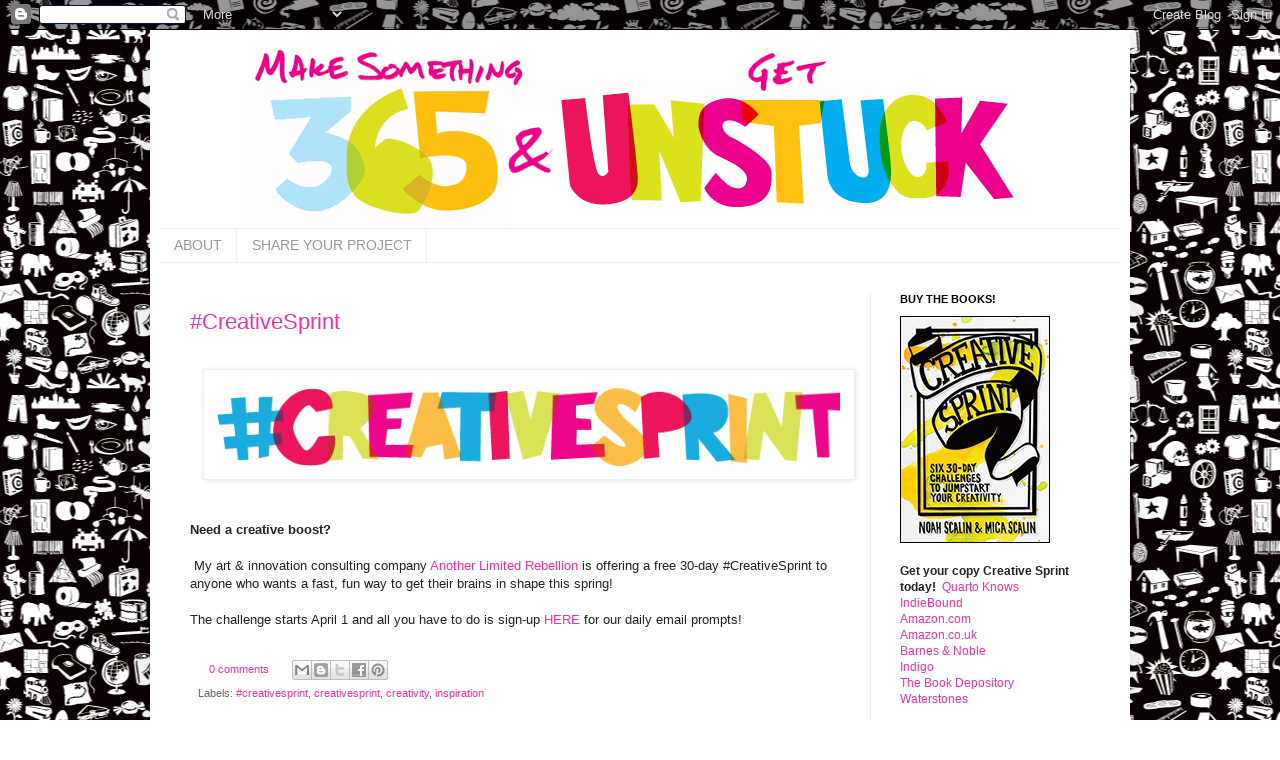

--- FILE ---
content_type: text/html; charset=UTF-8
request_url: https://makesomething365.blogspot.com/2015/03/
body_size: 21515
content:
<!DOCTYPE html>
<html class='v2' dir='ltr' xmlns='http://www.w3.org/1999/xhtml' xmlns:b='http://www.google.com/2005/gml/b' xmlns:data='http://www.google.com/2005/gml/data' xmlns:expr='http://www.google.com/2005/gml/expr'>
<head>
<link href='https://www.blogger.com/static/v1/widgets/335934321-css_bundle_v2.css' rel='stylesheet' type='text/css'/>
<meta content='IE=EmulateIE7' http-equiv='X-UA-Compatible'/>
<meta content='width=1100' name='viewport'/>
<meta content='text/html; charset=UTF-8' http-equiv='Content-Type'/>
<meta content='blogger' name='generator'/>
<link href='https://makesomething365.blogspot.com/favicon.ico' rel='icon' type='image/x-icon'/>
<link href='https://makesomething365.blogspot.com/2015/03/' rel='canonical'/>
<link rel="alternate" type="application/atom+xml" title="Make Something 365 &amp; Get Unstuck - Atom" href="https://makesomething365.blogspot.com/feeds/posts/default" />
<link rel="alternate" type="application/rss+xml" title="Make Something 365 &amp; Get Unstuck - RSS" href="https://makesomething365.blogspot.com/feeds/posts/default?alt=rss" />
<link rel="service.post" type="application/atom+xml" title="Make Something 365 &amp; Get Unstuck - Atom" href="https://www.blogger.com/feeds/4044600601835836369/posts/default" />
<!--Can't find substitution for tag [blog.ieCssRetrofitLinks]-->
<meta content='https://makesomething365.blogspot.com/2015/03/' property='og:url'/>
<meta content='Make Something 365 &amp; Get Unstuck' property='og:title'/>
<meta content='' property='og:description'/>
<title>Make Something 365 &amp; Get Unstuck: March 2015</title>
<style id='page-skin-1' type='text/css'><!--
/*
*/
/* Variable definitions
====================
<Variable name="keycolor" description="Main Color" type="color" default="#66bbdd"/>
<Group description="Page Text" selector=".content-inner">
<Variable name="body.font" description="Font" type="font"
default="normal normal 12px Arial, Tahoma, Helvetica, FreeSans, sans-serif"/>
<Variable name="body.text.color" description="Text Color" type="color" default="#222222"/>
</Group>
<Group description="Backgrounds" selector=".body-fauxcolumns-outer">
<Variable name="body.background.color" description="Outer Background" type="color" default="#66bbdd"/>
<Variable name="content.background.color" description="Main Background" type="color" default="#ffffff"/>
<Variable name="header.background.color" description="Header Background" type="color" default="transparent"/>
</Group>
<Group description="Links" selector=".main-outer">
<Variable name="link.color" description="Link Color" type="color" default="#2288bb"/>
<Variable name="link.visited.color" description="Visited Color" type="color" default="#888888"/>
<Variable name="link.hover.color" description="Hover Color" type="color" default="#33aaff"/>
</Group>
<Group description="Blog Title" selector=".header">
<Variable name="header.font" description="Font" type="font"
default="normal normal 60px Arial, Tahoma, Helvetica, FreeSans, sans-serif"/>
<Variable name="header.text.color" description="Title Color" type="color" default="#3399bb" />
<Variable name="description.text.color" description="Description Color" type="color"
default="#777777" />
</Group>
<Group description="Tabs Text" selector=".tabs-outer .PageList">
<Variable name="tabs.font" description="Font" type="font"
default="normal normal 14px Arial, Tahoma, Helvetica, FreeSans, sans-serif"/>
<Variable name="tabs.text.color" description="Text Color" type="color" default="#999999"/>
<Variable name="tabs.selected.text.color" description="Selected Color" type="color" default="#000000"/>
</Group>
<Group description="Tabs Background" selector=".tabs-outer .PageList">
<Variable name="tabs.background.color" description="Background Color" type="color" default="#f5f5f5"/>
<Variable name="tabs.selected.background.color" description="Selected Color" type="color" default="#eeeeee"/>
</Group>
<Group description="Post Title" selector=".post">
<Variable name="post.title.font" description="Font" type="font"
default="normal normal 22px Arial, Tahoma, Helvetica, FreeSans, sans-serif"/>
</Group>
<Group description="Post Footer" selector=".post-footer">
<Variable name="post.footer.text.color" description="Text Color" type="color" default="#666666"/>
<Variable name="post.footer.background.color" description="Background Color" type="color"
default="#f9f9f9"/>
<Variable name="post.footer.border.color" description="Shadow Color" type="color" default="#eeeeee"/>
</Group>
<Group description="Gadgets" selector=".sidebar .widget">
<Variable name="widget.title.font" description="Title Font" type="font"
default="normal bold 11px Arial, Tahoma, Helvetica, FreeSans, sans-serif"/>
<Variable name="widget.title.text.color" description="Title Color" type="color" default="#000000"/>
<Variable name="widget.alternate.text.color" description="Alternate Color" type="color" default="#999999"/>
</Group>
<Group description="Images" selector=".main-inner">
<Variable name="image.background.color" description="Background Color" type="color" default="#ffffff"/>
<Variable name="image.border.color" description="Border Color" type="color" default="#eeeeee"/>
<Variable name="image.text.color" description="Caption Text Color" type="color" default="#222222"/>
</Group>
<Group description="Accents" selector=".content-inner">
<Variable name="body.rule.color" description="Separator Line Color" type="color" default="#eeeeee"/>
</Group>
<Variable name="body.background" description="Body Background" type="background"
color="#ffffff" default="$(color) none repeat scroll top left"/>
<Variable name="body.background.override" description="Body Background Override" type="string" default=""/>
<Variable name="body.background.gradient.cap" description="Body Gradient Cap" type="url"
default="url(http://www.blogblog.com/1kt/simple/gradients_light.png)"/>
<Variable name="body.background.gradient.tile" description="Body Gradient Tile" type="url"
default="url(http://www.blogblog.com/1kt/simple/body_gradient_tile_light.png)"/>
<Variable name="content.background.color.selector" description="Content Background Color Selector" type="string" default=".content-inner"/>
<Variable name="content.padding" description="Content Padding" type="length" default="10px"/>
<Variable name="content.shadow.spread" description="Content Shadow Spread" type="length" default="40px"/>
<Variable name="content.shadow.spread.webkit" description="Content Shadow Spread (WebKit)" type="length" default="5px"/>
<Variable name="content.shadow.spread.ie" description="Content Shadow Spread (IE)" type="length" default="10px"/>
<Variable name="main.border.width" description="Main Border Width" type="length" default="0"/>
<Variable name="header.background.gradient" description="Header Gradient" type="url" default="none"/>
<Variable name="header.shadow.offset.left" description="Header Shadow Offset Left" type="length" default="-1px"/>
<Variable name="header.shadow.offset.top" description="Header Shadow Offset Top" type="length" default="-1px"/>
<Variable name="header.shadow.spread" description="Header Shadow Spread" type="length" default="1px"/>
<Variable name="header.border.size" description="Header Border Size" type="length" default="1px"/>
<Variable name="description.text.size" description="Description Text Size" type="string" default="140%"/>
<Variable name="tabs.margin.top" description="Tabs Margin Top" type="length" default="0" />
<Variable name="tabs.margin.side" description="Tabs Side Margin" type="length" default="30px" />
<Variable name="tabs.background.gradient" description="Tabs Background Gradient" type="url"
default="url(http://www.blogblog.com/1kt/simple/gradients_light.png)"/>
<Variable name="tabs.border.width" description="Tabs Border Width" type="length" default="1px"/>
<Variable name="tabs.bevel.border.width" description="Tabs Bevel Border Width" type="length" default="1px"/>
<Variable name="image.border.small.size" description="Image Border Small Size" type="length" default="2px"/>
<Variable name="image.border.large.size" description="Image Border Large Size" type="length" default="5px"/>
<Variable name="page.width.selector" description="Page Width Selector" type="string" default=".region-inner"/>
<Variable name="page.width" description="Page Width" type="string" default="auto"/>
<Variable name="startSide" description="Side where text starts in blog language" type="automatic" default="left"/>
<Variable name="endSide" description="Side where text ends in blog language" type="automatic" default="right"/>
*/
/* Content
----------------------------------------------- */
body {
font: normal normal 12px Arial, Tahoma, Helvetica, FreeSans, sans-serif;
color: #222222;
background: #ffffff url(https://lh3.googleusercontent.com/blogger_img_proxy/AEn0k_u1Vee1fRv_zdxlabhmwXLyq6N0tAUAWIn1ByZVBkhpICecSfTDtGzRO143Y0pJoxng-0RYK5j9Dpa4ar11IcvdQ5IE8qvMjU5tw7vO1J2S6g=s0-d) repeat scroll top center /* */;
padding: 0 40px 40px 40px;
}
body.mobile {
padding: 0 5px 5px;
}
html body .region-inner {
min-width: 0;
max-width: 100%;
width: auto;
}
a:link {
text-decoration:none;
color: #ef30a1;
}
a:visited {
text-decoration:none;
color: #ef30a1;
}
a:hover {
text-decoration:underline;
color: #dae020;
}
.body-fauxcolumn-outer .fauxcolumn-inner {
background: transparent none repeat scroll top left;
_background-image: none;
}
.body-fauxcolumn-outer .cap-top {
position: absolute;
z-index: 1;
height: 400px;
width: 100%;
background: #ffffff url(https://lh3.googleusercontent.com/blogger_img_proxy/AEn0k_u1Vee1fRv_zdxlabhmwXLyq6N0tAUAWIn1ByZVBkhpICecSfTDtGzRO143Y0pJoxng-0RYK5j9Dpa4ar11IcvdQ5IE8qvMjU5tw7vO1J2S6g=s0-d) repeat scroll top center /* */;
}
.body-fauxcolumn-outer .cap-top .cap-left {
width: 100%;
background: transparent none repeat-x scroll top left;
_background-image: none;
}
.content-outer {
-moz-box-shadow: 0 0 40px rgba(0, 0, 0, .15);
-webkit-box-shadow: 0 0 5px rgba(0, 0, 0, .15);
-goog-ms-box-shadow: 0 0 10px #333333;
box-shadow: 0 0 40px rgba(0, 0, 0, .15);
margin-bottom: 1px;
}
.content-inner {
padding: 10px;
}
.content-inner {
background-color: #ffffff;
}
/* Header
----------------------------------------------- */
.header-outer {
background: transparent none repeat-x scroll 0 -400px;
_background-image: none;
}
.Header h1 {
font: normal normal 60px Arial, Tahoma, Helvetica, FreeSans, sans-serif;
color: #3399bb;
text-shadow: -1px -1px 1px rgba(0, 0, 0, .2);
}
.Header h1 a {
color: #3399bb;
}
.Header .description {
font-size: 140%;
color: #777777;
}
/* Tabs
----------------------------------------------- */
.tabs-inner .section:first-child {
border-top: 1px solid #eeeeee;
}
.tabs-inner .section:first-child ul {
margin-top: -1px;
border-top: 1px solid #eeeeee;
}
.tabs-inner .widget ul {
background: #ffffff url(//www.blogblog.com/1kt/simple/gradients_light.png) repeat-x scroll 0 -800px;
_background-image: none;
border-bottom: 1px solid #eeeeee;
margin-top: 0;
margin-left: -30px;
margin-right: -30px;
}
.tabs-inner .widget li a {
display: inline-block;
padding: .6em 1em;
font: normal normal 14px Arial, Tahoma, Helvetica, FreeSans, sans-serif;
color: #999999;
border-left: 1px solid #ffffff;
border-right: 1px solid #eeeeee;
}
.tabs-inner .widget li:first-child a {
border-left: none;
}
.tabs-inner .widget li.selected a, .tabs-inner .widget li a:hover {
color: #000000;
background-color: #eeeeee;
text-decoration: none;
}
/* Columns
----------------------------------------------- */
.main-outer {
border-top: 0 solid #eeeeee;
}
.fauxcolumn-left-outer .fauxcolumn-inner {
border-right: 1px solid #eeeeee;
}
.fauxcolumn-right-outer .fauxcolumn-inner {
border-left: 1px solid #eeeeee;
}
/* Headings
----------------------------------------------- */
h2 {
margin: 0 0 1em 0;
font: normal bold 11px Arial, Tahoma, Helvetica, FreeSans, sans-serif;
color: #000000;
text-transform: uppercase;
}
/* Widgets
----------------------------------------------- */
.widget .zippy {
color: #999999;
text-shadow: 2px 2px 1px rgba(0, 0, 0, .1);
}
/* Posts
----------------------------------------------- */
.post {
margin: 0 0 25px 0;
}
h3.post-title, .comments h4 {
font: normal normal 22px Arial, Tahoma, Helvetica, FreeSans, sans-serif;
margin: .75em 0 0;
}
.post-body {
font-size: 110%;
line-height: 1.4;
position: relative;
}
.post-body img, .post-body .tr-caption-container, .Profile img, .Image img,
.BlogList .item-thumbnail img {
padding: 2px;
background: #ffffff;
border: 1px solid #eeeeee;
-moz-box-shadow: 1px 1px 5px rgba(0, 0, 0, .1);
-webkit-box-shadow: 1px 1px 5px rgba(0, 0, 0, .1);
box-shadow: 1px 1px 5px rgba(0, 0, 0, .1);
}
.post-body img, .post-body .tr-caption-container {
padding: 5px;
}
.post-body .tr-caption-container {
color: #222222;
}
.post-body .tr-caption-container img {
padding: 0;
background: transparent;
border: none;
-moz-box-shadow: 0 0 0 rgba(0, 0, 0, .1);
-webkit-box-shadow: 0 0 0 rgba(0, 0, 0, .1);
box-shadow: 0 0 0 rgba(0, 0, 0, .1);
}
.post-header {
margin: 0 0 1.5em;
line-height: 1.6;
font-size: 90%;
}
.post-footer {
margin: 20px -2px 0;
padding: 5px 10px;
color: #666666;
background-color: #ffffff;
border-bottom: 1px solid #ffffff;
line-height: 1.6;
font-size: 90%;
}
#comments .comment-author {
padding-top: 1.5em;
border-top: 1px solid #eeeeee;
background-position: 0 1.5em;
}
#comments .comment-author:first-child {
padding-top: 0;
border-top: none;
}
.avatar-image-container {
margin: .2em 0 0;
}
#comments .avatar-image-container img {
border: 1px solid #eeeeee;
}
/* Accents
---------------------------------------------- */
.section-columns td.columns-cell {
border-left: 1px solid #eeeeee;
}

--></style>
<style id='template-skin-1' type='text/css'><!--
body {
min-width: 980px;
}
.content-outer, .content-fauxcolumn-outer, .region-inner {
min-width: 980px;
max-width: 980px;
_width: 980px;
}
.main-inner .columns {
padding-left: 0px;
padding-right: 250px;
}
.main-inner .fauxcolumn-center-outer {
left: 0px;
right: 250px;
/* IE6 does not respect left and right together */
_width: expression(this.parentNode.offsetWidth -
parseInt("0px") -
parseInt("250px") + 'px');
}
.main-inner .fauxcolumn-left-outer {
width: 0px;
}
.main-inner .fauxcolumn-right-outer {
width: 250px;
}
.main-inner .column-left-outer {
width: 0px;
right: 100%;
margin-left: -0px;
}
.main-inner .column-right-outer {
width: 250px;
margin-right: -250px;
}
#layout {
min-width: 0;
}
#layout .content-outer {
min-width: 0;
width: 800px;
}
#layout .region-inner {
min-width: 0;
width: auto;
}
--></style>
<script type='text/javascript'>

  var _gaq = _gaq || [];
  _gaq.push(['_setAccount', 'UA-17306094-1']);
  _gaq.push(['_trackPageview']);

  (function() {
    var ga = document.createElement('script'); ga.type = 'text/javascript'; ga.async = true;
    ga.src = ('https:' == document.location.protocol ? 'https://ssl' : 'http://www') + '.google-analytics.com/ga.js';
    var s = document.getElementsByTagName('script')[0]; s.parentNode.insertBefore(ga, s);
  })();

</script>
<link href='http://spacepirate.org/365/favicon.ico' rel='shortcut icon' type='image/vnd.microsoft.icon'/>
<link href='https://www.blogger.com/dyn-css/authorization.css?targetBlogID=4044600601835836369&amp;zx=255be5e5-16ad-4732-9905-29be466cdaa0' media='none' onload='if(media!=&#39;all&#39;)media=&#39;all&#39;' rel='stylesheet'/><noscript><link href='https://www.blogger.com/dyn-css/authorization.css?targetBlogID=4044600601835836369&amp;zx=255be5e5-16ad-4732-9905-29be466cdaa0' rel='stylesheet'/></noscript>
<meta name='google-adsense-platform-account' content='ca-host-pub-1556223355139109'/>
<meta name='google-adsense-platform-domain' content='blogspot.com'/>

</head>
<body class='loading'>
<div class='navbar section' id='navbar'><div class='widget Navbar' data-version='1' id='Navbar1'><script type="text/javascript">
    function setAttributeOnload(object, attribute, val) {
      if(window.addEventListener) {
        window.addEventListener('load',
          function(){ object[attribute] = val; }, false);
      } else {
        window.attachEvent('onload', function(){ object[attribute] = val; });
      }
    }
  </script>
<div id="navbar-iframe-container"></div>
<script type="text/javascript" src="https://apis.google.com/js/platform.js"></script>
<script type="text/javascript">
      gapi.load("gapi.iframes:gapi.iframes.style.bubble", function() {
        if (gapi.iframes && gapi.iframes.getContext) {
          gapi.iframes.getContext().openChild({
              url: 'https://www.blogger.com/navbar/4044600601835836369?origin\x3dhttps://makesomething365.blogspot.com',
              where: document.getElementById("navbar-iframe-container"),
              id: "navbar-iframe"
          });
        }
      });
    </script><script type="text/javascript">
(function() {
var script = document.createElement('script');
script.type = 'text/javascript';
script.src = '//pagead2.googlesyndication.com/pagead/js/google_top_exp.js';
var head = document.getElementsByTagName('head')[0];
if (head) {
head.appendChild(script);
}})();
</script>
</div></div>
<div class='body-fauxcolumns'>
<div class='fauxcolumn-outer body-fauxcolumn-outer'>
<div class='cap-top'>
<div class='cap-left'></div>
<div class='cap-right'></div>
</div>
<div class='fauxborder-left'>
<div class='fauxborder-right'></div>
<div class='fauxcolumn-inner'>
</div>
</div>
<div class='cap-bottom'>
<div class='cap-left'></div>
<div class='cap-right'></div>
</div>
</div>
</div>
<div class='content'>
<div class='content-fauxcolumns'>
<div class='fauxcolumn-outer content-fauxcolumn-outer'>
<div class='cap-top'>
<div class='cap-left'></div>
<div class='cap-right'></div>
</div>
<div class='fauxborder-left'>
<div class='fauxborder-right'></div>
<div class='fauxcolumn-inner'>
</div>
</div>
<div class='cap-bottom'>
<div class='cap-left'></div>
<div class='cap-right'></div>
</div>
</div>
</div>
<div class='content-outer'>
<div class='content-cap-top cap-top'>
<div class='cap-left'></div>
<div class='cap-right'></div>
</div>
<div class='fauxborder-left content-fauxborder-left'>
<div class='fauxborder-right content-fauxborder-right'></div>
<div class='content-inner'>
<header>
<div class='header-outer'>
<div class='header-cap-top cap-top'>
<div class='cap-left'></div>
<div class='cap-right'></div>
</div>
<div class='fauxborder-left header-fauxborder-left'>
<div class='fauxborder-right header-fauxborder-right'></div>
<div class='region-inner header-inner'>
<div class='header section' id='header'><div class='widget Header' data-version='1' id='Header1'>
<div id='header-inner'>
<a href='https://makesomething365.blogspot.com/' style='display: block'>
<img alt='Make Something 365 &amp; Get Unstuck' height='188px; ' id='Header1_headerimg' src='https://blogger.googleusercontent.com/img/b/R29vZ2xl/AVvXsEix8GZ8PMMofTMnlUnKqsp4Ao4ejI2fPMT9WWEvG7O7ZrN0kgKWVg2zyHRjHoUDqDER5tpHehHDrlIVfvYUbXy5uIyJrTg4UuUS1Zk1VpnssY222vpBJCfoyXvNUQiJSY6IPrr6xbFrq90/s1600/365header2.gif' style='display: block' width='960px; '/>
</a>
</div>
</div></div>
</div>
</div>
<div class='header-cap-bottom cap-bottom'>
<div class='cap-left'></div>
<div class='cap-right'></div>
</div>
</div>
</header>
<div class='tabs-outer'>
<div class='tabs-cap-top cap-top'>
<div class='cap-left'></div>
<div class='cap-right'></div>
</div>
<div class='fauxborder-left tabs-fauxborder-left'>
<div class='fauxborder-right tabs-fauxborder-right'></div>
<div class='region-inner tabs-inner'>
<div class='tabs section' id='crosscol'><div class='widget PageList' data-version='1' id='PageList1'>
<div class='widget-content'>
<ul>
<li>
<a href='https://makesomething365.blogspot.com/p/about.html'>ABOUT</a>
</li>
<li>
<a href='https://makesomething365.blogspot.com/p/share.html'>SHARE YOUR PROJECT</a>
</li>
</ul>
<div class='clear'></div>
</div>
</div></div>
<div class='tabs no-items section' id='crosscol-overflow'></div>
</div>
</div>
<div class='tabs-cap-bottom cap-bottom'>
<div class='cap-left'></div>
<div class='cap-right'></div>
</div>
</div>
<div class='main-outer'>
<div class='main-cap-top cap-top'>
<div class='cap-left'></div>
<div class='cap-right'></div>
</div>
<div class='fauxborder-left main-fauxborder-left'>
<div class='fauxborder-right main-fauxborder-right'></div>
<div class='region-inner main-inner'>
<div class='columns fauxcolumns'>
<div class='fauxcolumn-outer fauxcolumn-center-outer'>
<div class='cap-top'>
<div class='cap-left'></div>
<div class='cap-right'></div>
</div>
<div class='fauxborder-left'>
<div class='fauxborder-right'></div>
<div class='fauxcolumn-inner'>
</div>
</div>
<div class='cap-bottom'>
<div class='cap-left'></div>
<div class='cap-right'></div>
</div>
</div>
<div class='fauxcolumn-outer fauxcolumn-left-outer'>
<div class='cap-top'>
<div class='cap-left'></div>
<div class='cap-right'></div>
</div>
<div class='fauxborder-left'>
<div class='fauxborder-right'></div>
<div class='fauxcolumn-inner'>
</div>
</div>
<div class='cap-bottom'>
<div class='cap-left'></div>
<div class='cap-right'></div>
</div>
</div>
<div class='fauxcolumn-outer fauxcolumn-right-outer'>
<div class='cap-top'>
<div class='cap-left'></div>
<div class='cap-right'></div>
</div>
<div class='fauxborder-left'>
<div class='fauxborder-right'></div>
<div class='fauxcolumn-inner'>
</div>
</div>
<div class='cap-bottom'>
<div class='cap-left'></div>
<div class='cap-right'></div>
</div>
</div>
<!-- corrects IE6 width calculation -->
<div class='columns-inner'>
<div class='column-center-outer'>
<div class='column-center-inner'>
<div class='main section' id='main'><div class='widget Blog' data-version='1' id='Blog1'>
<div class='blog-posts hfeed'>

          <div class="date-outer">
        

          <div class="date-posts">
        
<div class='post-outer'>
<div class='post hentry'>
<a name='1398133973459342048'></a>
<h3 class='post-title entry-title'>
<a href='https://makesomething365.blogspot.com/2015/03/creativesprint.html'>#CreativeSprint</a>
</h3>
<div class='post-header'>
<div class='post-header-line-1'></div>
</div>
<div class='post-body entry-content'>
<div dir="ltr" style="text-align: left;" trbidi="on">
<br />
<div class="separator" style="clear: both; text-align: center;">
</div>
<div class="separator" style="clear: both; text-align: center;">
<a href="https://blogger.googleusercontent.com/img/b/R29vZ2xl/AVvXsEiv2GG28j9ckuA8ydUs3laSiGA1qo2TSyx_pjkALQtIlSu2xtoDJYOlGqQbAxH7A0XlJhhKdgwcXTdUW44pouSsqaobVfVjlAApc5yl6F2BTNwJs5P78-l1IhYRkH3CfrsI5RmrDHYelpY/s1600/creativesprintlogo.gif" imageanchor="1" style="margin-left: 1em; margin-right: 1em;"><img border="0" height="99" src="https://blogger.googleusercontent.com/img/b/R29vZ2xl/AVvXsEiv2GG28j9ckuA8ydUs3laSiGA1qo2TSyx_pjkALQtIlSu2xtoDJYOlGqQbAxH7A0XlJhhKdgwcXTdUW44pouSsqaobVfVjlAApc5yl6F2BTNwJs5P78-l1IhYRkH3CfrsI5RmrDHYelpY/s1600/creativesprintlogo.gif" width="640" /></a></div>
<br />
<div class="separator" style="clear: both; text-align: center;">
</div>
<br />
<b>Need a creative boost?&nbsp;</b><br />
<br />
<b>&nbsp;</b>My art &amp; innovation consulting company <a href="http://www.anotherlimitedrebellion.com/">Another Limited Rebellion</a> is offering a free 30-day #CreativeSprint to anyone who wants a fast, fun way to get their brains in shape this spring!<br />
<br />
The challenge starts April 1 and all you have to do is sign-up <a href="http://anotherlimitedrebellion.us3.list-manage2.com/subscribe?u=9e47e66aae1397e5de7a228e9&amp;id=4102d8c10c">HERE</a> for our daily email prompts! </div>
<div style='clear: both;'></div>
</div>
<div class='post-footer'>
<div class='post-footer-line post-footer-line-1'><span class='post-author vcard'>
</span>
<span class='post-timestamp'>
</span>
<span class='post-comment-link'>
<a class='comment-link' href='https://www.blogger.com/comment/fullpage/post/4044600601835836369/1398133973459342048' onclick='javascript:window.open(this.href, "bloggerPopup", "toolbar=0,location=0,statusbar=1,menubar=0,scrollbars=yes,width=640,height=500"); return false;'>0
comments</a>
</span>
<span class='post-icons'>
<span class='item-control blog-admin pid-1706232214'>
<a href='https://www.blogger.com/post-edit.g?blogID=4044600601835836369&postID=1398133973459342048&from=pencil' title='Edit Post'>
<img alt='' class='icon-action' height='18' src='https://resources.blogblog.com/img/icon18_edit_allbkg.gif' width='18'/>
</a>
</span>
</span>
<div class='post-share-buttons'>
<a class='goog-inline-block share-button sb-email' href='https://www.blogger.com/share-post.g?blogID=4044600601835836369&postID=1398133973459342048&target=email' target='_blank' title='Email This'><span class='share-button-link-text'>Email This</span></a><a class='goog-inline-block share-button sb-blog' href='https://www.blogger.com/share-post.g?blogID=4044600601835836369&postID=1398133973459342048&target=blog' onclick='window.open(this.href, "_blank", "height=270,width=475"); return false;' target='_blank' title='BlogThis!'><span class='share-button-link-text'>BlogThis!</span></a><a class='goog-inline-block share-button sb-twitter' href='https://www.blogger.com/share-post.g?blogID=4044600601835836369&postID=1398133973459342048&target=twitter' target='_blank' title='Share to X'><span class='share-button-link-text'>Share to X</span></a><a class='goog-inline-block share-button sb-facebook' href='https://www.blogger.com/share-post.g?blogID=4044600601835836369&postID=1398133973459342048&target=facebook' onclick='window.open(this.href, "_blank", "height=430,width=640"); return false;' target='_blank' title='Share to Facebook'><span class='share-button-link-text'>Share to Facebook</span></a><a class='goog-inline-block share-button sb-pinterest' href='https://www.blogger.com/share-post.g?blogID=4044600601835836369&postID=1398133973459342048&target=pinterest' target='_blank' title='Share to Pinterest'><span class='share-button-link-text'>Share to Pinterest</span></a>
</div>
</div>
<div class='post-footer-line post-footer-line-2'><span class='post-labels'>
Labels:
<a href='https://makesomething365.blogspot.com/search/label/%23creativesprint' rel='tag'>#creativesprint</a>,
<a href='https://makesomething365.blogspot.com/search/label/creativesprint' rel='tag'>creativesprint</a>,
<a href='https://makesomething365.blogspot.com/search/label/creativity' rel='tag'>creativity</a>,
<a href='https://makesomething365.blogspot.com/search/label/inspiration' rel='tag'>inspiration</a>
</span>
</div>
<div class='post-footer-line post-footer-line-3'></div>
</div>
</div>
</div>

          </div></div>
        

          <div class="date-outer">
        

          <div class="date-posts">
        
<div class='post-outer'>
<div class='post hentry'>
<a name='3336016020499299298'></a>
<h3 class='post-title entry-title'>
<a href='https://makesomething365.blogspot.com/2015/03/stuffed-animal-day.html'>Stuffed Animal A Day</a>
</h3>
<div class='post-header'>
<div class='post-header-line-1'></div>
</div>
<div class='post-body entry-content'>
<div dir="ltr" style="text-align: left;" trbidi="on">
<i>Rebecca Jackson has quite the creative family! She sent me the following note, "Inspired by his brother Den&#8217;s <a href="http://makesomething365.blogspot.com/2014/10/lego-day.html">Lego a Day</a> and my <a href="http://makesomething365.blogspot.com/2012/11/rebeccas-robot-day.html">Robot a Day</a>, my 11-year-old Rylan has now been working on a 365 project.  He has a myriad of stuffed animals that he writes lengthy stories about (one such story is 51 pages long)&#8212;they all have names and personalities. So he&#8217;s featuring something to do with his stuffed animals each day." So without further ado, here's Rylan's project...</i><br />
<br />
Rylan Jackson of Baldwin City, Kansas is creating a project called <a href="http://stuffed-animal-a-day.blogspot.com/">Stuffed Animal A Day</a>!<br />
<br />
<a href="https://blogger.googleusercontent.com/img/b/R29vZ2xl/AVvXsEgVWiDvUUyZHMMBpGdDzIEhZn0akrqzyHfAUC7q5Foh8yuHWi4W6LfXmkgHC2il9N-RtC_uvTZA_ICgm2uwmhSkckAnu8GlK_VqJqn9TAx7984pRmkTi8YP1OuEtgbvuZBgMSF_r0bnI5E/s1600/DSC_0002-018.JPG" imageanchor="1" style="margin-left: 1em; margin-right: 1em;"><img border="0" height="426" src="https://blogger.googleusercontent.com/img/b/R29vZ2xl/AVvXsEgVWiDvUUyZHMMBpGdDzIEhZn0akrqzyHfAUC7q5Foh8yuHWi4W6LfXmkgHC2il9N-RtC_uvTZA_ICgm2uwmhSkckAnu8GlK_VqJqn9TAx7984pRmkTi8YP1OuEtgbvuZBgMSF_r0bnI5E/s1600/DSC_0002-018.JPG" width="640" /></a><br /> <br /><b>Why did you decide to do this project? </b>I decided to do this because I had great ideas and my brother and mother were doing it so I decided to do it. I also have over 80 stuffed animals so I have plenty of things I can do. <br />
<br />
<div class="separator" style="clear: both; text-align: center;">
<a href="https://blogger.googleusercontent.com/img/b/R29vZ2xl/AVvXsEg22eSv8h9n8W5dIbxJsQ9JwClfXyo8ZtG6HDWIK1m8rxixpFped3kUsPqdO1txqf9P0TWtNF2U5vMqo9RVhNHzTdf47Akq9fnfHQ1hMPuKNuZsHZ-G873ZMxOYZqK9CNXIrm7IngrwTo0/s1600/DSC_0416.JPG" imageanchor="1" style="margin-left: 1em; margin-right: 1em;"><img border="0" height="426" src="https://blogger.googleusercontent.com/img/b/R29vZ2xl/AVvXsEg22eSv8h9n8W5dIbxJsQ9JwClfXyo8ZtG6HDWIK1m8rxixpFped3kUsPqdO1txqf9P0TWtNF2U5vMqo9RVhNHzTdf47Akq9fnfHQ1hMPuKNuZsHZ-G873ZMxOYZqK9CNXIrm7IngrwTo0/s1600/DSC_0416.JPG" width="640" /></a></div>
<br /><b>How has doing the project affected your life?</b> It has affected my life by me doing it. Every day I do my blog in the morning so I can be done with it and I don&#8217;t forgot to do it. I do it right when I get up and that is why it affects my life. It makes me feel like I just can&#8217;t stop and I have to do it right away. And it&#8217;s fun to make something with them every day like them getting stuck or them just being funny.<br />
<br />
Follow Rylan's progress <a href="http://stuffed-animal-a-day.blogspot.com/">HERE</a>. <br />
<br />
<div class="separator" style="clear: both; text-align: center;">
<a href="https://blogger.googleusercontent.com/img/b/R29vZ2xl/AVvXsEhhPJhtitFuQRLcoFS3W_FEy1O_Sl7cS5XaYpQINnStp6c1dEHAw9xiiZVDOlzCk07f1m1aeEQ5qhDYwrsKt6AdPsbeYt43L8DyO-sjzNEhh18eCr-ASHQ5ymWj4ZliyTuXgbQdQV4hTWs/s1600/DSC_0001-001.JPG" imageanchor="1" style="margin-left: 1em; margin-right: 1em;"><img border="0" height="426" src="https://blogger.googleusercontent.com/img/b/R29vZ2xl/AVvXsEhhPJhtitFuQRLcoFS3W_FEy1O_Sl7cS5XaYpQINnStp6c1dEHAw9xiiZVDOlzCk07f1m1aeEQ5qhDYwrsKt6AdPsbeYt43L8DyO-sjzNEhh18eCr-ASHQ5ymWj4ZliyTuXgbQdQV4hTWs/s1600/DSC_0001-001.JPG" width="640" /></a></div>
<div class="separator" style="clear: both; text-align: center;">
<a href="https://blogger.googleusercontent.com/img/b/R29vZ2xl/AVvXsEjiN-fMhMBE0WQhsAleMsJLAj4R3HppVL8u_hrSvXLDjoMMUaLbe4runjWR-VoM4F7LlCbZfudcZ59475DcQGJgu1P0kG5Np-YsBAnOR8-aWfRcortBFua9Xd0dfln-gLgWhHI76Gn8MyQ/s1600/DSC_0001-004.JPG" imageanchor="1" style="margin-left: 1em; margin-right: 1em;"><img border="0" height="426" src="https://blogger.googleusercontent.com/img/b/R29vZ2xl/AVvXsEjiN-fMhMBE0WQhsAleMsJLAj4R3HppVL8u_hrSvXLDjoMMUaLbe4runjWR-VoM4F7LlCbZfudcZ59475DcQGJgu1P0kG5Np-YsBAnOR8-aWfRcortBFua9Xd0dfln-gLgWhHI76Gn8MyQ/s1600/DSC_0001-004.JPG" width="640" /></a></div>
<br />
<br />
<br /></div>
<div style='clear: both;'></div>
</div>
<div class='post-footer'>
<div class='post-footer-line post-footer-line-1'><span class='post-author vcard'>
</span>
<span class='post-timestamp'>
</span>
<span class='post-comment-link'>
<a class='comment-link' href='https://www.blogger.com/comment/fullpage/post/4044600601835836369/3336016020499299298' onclick='javascript:window.open(this.href, "bloggerPopup", "toolbar=0,location=0,statusbar=1,menubar=0,scrollbars=yes,width=640,height=500"); return false;'>0
comments</a>
</span>
<span class='post-icons'>
<span class='item-control blog-admin pid-1706232214'>
<a href='https://www.blogger.com/post-edit.g?blogID=4044600601835836369&postID=3336016020499299298&from=pencil' title='Edit Post'>
<img alt='' class='icon-action' height='18' src='https://resources.blogblog.com/img/icon18_edit_allbkg.gif' width='18'/>
</a>
</span>
</span>
<div class='post-share-buttons'>
<a class='goog-inline-block share-button sb-email' href='https://www.blogger.com/share-post.g?blogID=4044600601835836369&postID=3336016020499299298&target=email' target='_blank' title='Email This'><span class='share-button-link-text'>Email This</span></a><a class='goog-inline-block share-button sb-blog' href='https://www.blogger.com/share-post.g?blogID=4044600601835836369&postID=3336016020499299298&target=blog' onclick='window.open(this.href, "_blank", "height=270,width=475"); return false;' target='_blank' title='BlogThis!'><span class='share-button-link-text'>BlogThis!</span></a><a class='goog-inline-block share-button sb-twitter' href='https://www.blogger.com/share-post.g?blogID=4044600601835836369&postID=3336016020499299298&target=twitter' target='_blank' title='Share to X'><span class='share-button-link-text'>Share to X</span></a><a class='goog-inline-block share-button sb-facebook' href='https://www.blogger.com/share-post.g?blogID=4044600601835836369&postID=3336016020499299298&target=facebook' onclick='window.open(this.href, "_blank", "height=430,width=640"); return false;' target='_blank' title='Share to Facebook'><span class='share-button-link-text'>Share to Facebook</span></a><a class='goog-inline-block share-button sb-pinterest' href='https://www.blogger.com/share-post.g?blogID=4044600601835836369&postID=3336016020499299298&target=pinterest' target='_blank' title='Share to Pinterest'><span class='share-button-link-text'>Share to Pinterest</span></a>
</div>
</div>
<div class='post-footer-line post-footer-line-2'><span class='post-labels'>
Labels:
<a href='https://makesomething365.blogspot.com/search/label/365' rel='tag'>365</a>,
<a href='https://makesomething365.blogspot.com/search/label/dail' rel='tag'>dail</a>,
<a href='https://makesomething365.blogspot.com/search/label/inspiration' rel='tag'>inspiration</a>,
<a href='https://makesomething365.blogspot.com/search/label/stuffed%20animal' rel='tag'>stuffed animal</a>
</span>
</div>
<div class='post-footer-line post-footer-line-3'></div>
</div>
</div>
</div>

          </div></div>
        

          <div class="date-outer">
        

          <div class="date-posts">
        
<div class='post-outer'>
<div class='post hentry'>
<a name='2745139203768083485'></a>
<h3 class='post-title entry-title'>
<a href='https://makesomething365.blogspot.com/2015/03/artfoodwine365.html'>ArtFoodWine365</a>
</h3>
<div class='post-header'>
<div class='post-header-line-1'></div>
</div>
<div class='post-body entry-content'>
<div dir="ltr" style="text-align: left;" trbidi="on">
Katerina AKA Plateresca in Madrid, Spain is creating <a href="http://artfoodwine365.com/">ArtFoodWine365</a>...<br /><br />
<div class="separator" style="clear: both; text-align: center;">
<a href="https://blogger.googleusercontent.com/img/b/R29vZ2xl/AVvXsEilgY200V0YIzzHAuYUNykeecdgo-xEpFOOQfGFrkrtgvPQiL4_Gil1nrvXJUuWHct9MeR2XPLSCu66v-QfWhMd3PEaDawhNa1-6j1cBHfQk2Q85aUi9K-3vX17w6Qhrxj70Somq90eanM/s1600/22.jpg" imageanchor="1" style="margin-left: 1em; margin-right: 1em;"><img border="0" height="580" src="https://blogger.googleusercontent.com/img/b/R29vZ2xl/AVvXsEilgY200V0YIzzHAuYUNykeecdgo-xEpFOOQfGFrkrtgvPQiL4_Gil1nrvXJUuWHct9MeR2XPLSCu66v-QfWhMd3PEaDawhNa1-6j1cBHfQk2Q85aUi9K-3vX17w6Qhrxj70Somq90eanM/s1600/22.jpg" width="640" /></a></div>
<br />
<b>Why did you decide to do this project?</b> The funny thing is, I decided to get into a large and time-consuming project because I was overworked. I knew that such a project would make me find that ever-eluding time to spend with my art and writing, and when my husband gave me 365: A Daily Creativity Journal as a Christmas present, I plunged into it that very evening, and by New Year we had my website up and ready for the first 'real' post and the first prompt!<br />
<br />
<br />
<div class="separator" style="clear: both; text-align: center;">
<a href="https://blogger.googleusercontent.com/img/b/R29vZ2xl/AVvXsEi-WDP3s2TxNGwD-4igAiXp5IuQT6huOJbuLYblWhiuZTfEMPID7vbbV4msK8IEAYlD2agsuho0zvl6xnv34SM7WjIsMJmuNcXgjLughqn11_gWbxTEaHupQ-UsIrMD1T3EPa4bNP1pEJE/s1600/70.jpg" imageanchor="1" style="margin-left: 1em; margin-right: 1em;"><img border="0" height="640" src="https://blogger.googleusercontent.com/img/b/R29vZ2xl/AVvXsEi-WDP3s2TxNGwD-4igAiXp5IuQT6huOJbuLYblWhiuZTfEMPID7vbbV4msK8IEAYlD2agsuho0zvl6xnv34SM7WjIsMJmuNcXgjLughqn11_gWbxTEaHupQ-UsIrMD1T3EPa4bNP1pEJE/s1600/70.jpg" width="394" /></a></div>
<br /><br />
<b>How has doing a yearlong/daily project affected your life?</b> I have only been doing the project for less than two months now and I hope that you ask me again in a year and I can boast some significant career changes owing to this project... But right now I can tell you that it is true that if you can stick to one habit, it makes it easier to go on with all the others. I was trying to draw daily last year, but missed several days almost every month. Since I've started my ArtFoodWine project, I haven't missed a day of drawing, though my blog doesn't always require me to draw something for it!<br />
<br />I do hope to find new friends via this project.<br />
<br />I think that daily blogging teaches us humbleness, too, because you have to share something even if you don't really think it's great, and it's not a bad side effect.<br /><br />And I just like doing it, I feel more whole when it is my daily task to create and share something. Starting this blog was like coming back home for me!<br />
<br />
See all of Katerina's posts <a href="http://artfoodwine365.com/">HERE</a>.<br />
<br />
<div class="separator" style="clear: both; text-align: center;">
<a href="https://blogger.googleusercontent.com/img/b/R29vZ2xl/AVvXsEhDAoXPJKI8_46WqbpVZ7ITjOwXw6n61U8S1wO9zIFUxM4iYsWPFc7-jzVbS223FjtQgm4wdJ2dv6ZtjAg1wtsDkP_GfRrydV6JHe8-3KZXIRfXh-ONlWoz8zpe2CKzsDnXOAYIrt_6x7U/s1600/45_2.jpg" imageanchor="1" style="clear: right; float: right; margin-bottom: 1em; margin-left: 1em;"></a><a href="https://blogger.googleusercontent.com/img/b/R29vZ2xl/AVvXsEhYr3lbLhlQ-297zwHgmmwptEU4IshklQbC75XtBZo5iILT44s4AcFH36phaS4mwWv2Clf1iy_edIzN427YoKBLjhIo8Tcjl6klPxKeELyRIz_ehhFyVDOzhAL_t3NE0gdYpzUepg3XloY/s1600/01.jpg" imageanchor="1" style="clear: right; float: right; margin-bottom: 1em; margin-left: 1em;"><img border="0" height="426" src="https://blogger.googleusercontent.com/img/b/R29vZ2xl/AVvXsEhYr3lbLhlQ-297zwHgmmwptEU4IshklQbC75XtBZo5iILT44s4AcFH36phaS4mwWv2Clf1iy_edIzN427YoKBLjhIo8Tcjl6klPxKeELyRIz_ehhFyVDOzhAL_t3NE0gdYpzUepg3XloY/s1600/01.jpg" width="640" /></a><img border="0" height="586" src="https://blogger.googleusercontent.com/img/b/R29vZ2xl/AVvXsEhDAoXPJKI8_46WqbpVZ7ITjOwXw6n61U8S1wO9zIFUxM4iYsWPFc7-jzVbS223FjtQgm4wdJ2dv6ZtjAg1wtsDkP_GfRrydV6JHe8-3KZXIRfXh-ONlWoz8zpe2CKzsDnXOAYIrt_6x7U/s1600/45_2.jpg" width="640" /></div>
<br /></div>
<div style='clear: both;'></div>
</div>
<div class='post-footer'>
<div class='post-footer-line post-footer-line-1'><span class='post-author vcard'>
</span>
<span class='post-timestamp'>
</span>
<span class='post-comment-link'>
<a class='comment-link' href='https://www.blogger.com/comment/fullpage/post/4044600601835836369/2745139203768083485' onclick='javascript:window.open(this.href, "bloggerPopup", "toolbar=0,location=0,statusbar=1,menubar=0,scrollbars=yes,width=640,height=500"); return false;'>0
comments</a>
</span>
<span class='post-icons'>
<span class='item-control blog-admin pid-1706232214'>
<a href='https://www.blogger.com/post-edit.g?blogID=4044600601835836369&postID=2745139203768083485&from=pencil' title='Edit Post'>
<img alt='' class='icon-action' height='18' src='https://resources.blogblog.com/img/icon18_edit_allbkg.gif' width='18'/>
</a>
</span>
</span>
<div class='post-share-buttons'>
<a class='goog-inline-block share-button sb-email' href='https://www.blogger.com/share-post.g?blogID=4044600601835836369&postID=2745139203768083485&target=email' target='_blank' title='Email This'><span class='share-button-link-text'>Email This</span></a><a class='goog-inline-block share-button sb-blog' href='https://www.blogger.com/share-post.g?blogID=4044600601835836369&postID=2745139203768083485&target=blog' onclick='window.open(this.href, "_blank", "height=270,width=475"); return false;' target='_blank' title='BlogThis!'><span class='share-button-link-text'>BlogThis!</span></a><a class='goog-inline-block share-button sb-twitter' href='https://www.blogger.com/share-post.g?blogID=4044600601835836369&postID=2745139203768083485&target=twitter' target='_blank' title='Share to X'><span class='share-button-link-text'>Share to X</span></a><a class='goog-inline-block share-button sb-facebook' href='https://www.blogger.com/share-post.g?blogID=4044600601835836369&postID=2745139203768083485&target=facebook' onclick='window.open(this.href, "_blank", "height=430,width=640"); return false;' target='_blank' title='Share to Facebook'><span class='share-button-link-text'>Share to Facebook</span></a><a class='goog-inline-block share-button sb-pinterest' href='https://www.blogger.com/share-post.g?blogID=4044600601835836369&postID=2745139203768083485&target=pinterest' target='_blank' title='Share to Pinterest'><span class='share-button-link-text'>Share to Pinterest</span></a>
</div>
</div>
<div class='post-footer-line post-footer-line-2'><span class='post-labels'>
Labels:
<a href='https://makesomething365.blogspot.com/search/label/365' rel='tag'>365</a>,
<a href='https://makesomething365.blogspot.com/search/label/art' rel='tag'>art</a>,
<a href='https://makesomething365.blogspot.com/search/label/daily' rel='tag'>daily</a>,
<a href='https://makesomething365.blogspot.com/search/label/food' rel='tag'>food</a>,
<a href='https://makesomething365.blogspot.com/search/label/inspiration' rel='tag'>inspiration</a>,
<a href='https://makesomething365.blogspot.com/search/label/wine' rel='tag'>wine</a>
</span>
</div>
<div class='post-footer-line post-footer-line-3'></div>
</div>
</div>
</div>

          </div></div>
        

          <div class="date-outer">
        

          <div class="date-posts">
        
<div class='post-outer'>
<div class='post hentry'>
<a name='5875927797665361660'></a>
<h3 class='post-title entry-title'>
<a href='https://makesomething365.blogspot.com/2015/03/a-bird-day.html'>A Bird A Day </a>
</h3>
<div class='post-header'>
<div class='post-header-line-1'></div>
</div>
<div class='post-body entry-content'>
<div dir="ltr" style="text-align: left;" trbidi="on">
Stripygoose in London created <a href="http://mailart365.blogspot.co.uk/search/label/stripygoose">a bird a day for a year</a> from September 1st 2013 to August 31st 2014!<br />
<br />
<br />
<a href="https://blogger.googleusercontent.com/img/b/R29vZ2xl/AVvXsEhyG8pnwe_fVjd0vc2WjYsLi_0yG3tCP7uCDQNQAJbPvqbRWV7OOcSD825qLJyE-_GbFyrDimN82LNBIxeh5JLgrgoPxbTUOP0HU01bLUilyCsh077UmHXEaIi-kBqfPM7ZwWGc8D7nWY8/s1600/pc1.jpg" imageanchor="1" style="margin-left: 1em; margin-right: 1em;"><img border="0" height="416" src="https://blogger.googleusercontent.com/img/b/R29vZ2xl/AVvXsEhyG8pnwe_fVjd0vc2WjYsLi_0yG3tCP7uCDQNQAJbPvqbRWV7OOcSD825qLJyE-_GbFyrDimN82LNBIxeh5JLgrgoPxbTUOP0HU01bLUilyCsh077UmHXEaIi-kBqfPM7ZwWGc8D7nWY8/s1600/pc1.jpg" width="640" /></a><br /><br /><b>Why did you decide to do this project? </b>I came across <a href="http://mailart365.blogspot.com/">mailart 365</a>, thanks to working alongside its founder, Andy Hoang, for a while, and was immediately interested. So I started making and blogging mailart every day for a year, and completed my first 365 in March 2013. I loved it so much I knew I wanted to repeat the experience and decided, as I&#8217;m stripygoose and drawing and collaging birds makes me happy, it had to be a bird a day. I was really tempted by the challenge of having a single theme for all 365 postcards.<br />
<br />
<a href="https://blogger.googleusercontent.com/img/b/R29vZ2xl/AVvXsEh-hb4lGTEeqEP1dyfxWo87VDL4S2fD8Ot6T8_bwwXY_CGjkcoaHE0hQsh9veXFDrAuKdiUZS2TkBb4ge92TbQzcQUQYLsBWUxnZ-0oeY1ZDQhkH1L6zaZsAaXYbBCZwVUAM9T1fEq-Dg0/s1600/pc3.jpg" imageanchor="1" style="margin-left: 1em; margin-right: 1em;"><img border="0" height="480" src="https://blogger.googleusercontent.com/img/b/R29vZ2xl/AVvXsEh-hb4lGTEeqEP1dyfxWo87VDL4S2fD8Ot6T8_bwwXY_CGjkcoaHE0hQsh9veXFDrAuKdiUZS2TkBb4ge92TbQzcQUQYLsBWUxnZ-0oeY1ZDQhkH1L6zaZsAaXYbBCZwVUAM9T1fEq-Dg0/s1600/pc3.jpg" width="640" /></a><br /><br /> <b>How has doing a yearlong/daily project affected your life? </b>It&#8217;s brought me a tonne of enjoyment and connected me with mailartists all over the world. Now, other mailartists send me bird art in the post and that&#8217;s wonderful too. <br /><br />The happy-sense of achievement is a great feeling. The daily practice has a surprising and liberating effect, in spite of it being a routine. It also guaranteed that I spent time every single day doing something I like doing. That can&#8217;t be bad can it - sometimes it was only a few minutes, sometimes longer, but always worth it. <br /><br />Inspired by all of this, I have started going to a fantastic, local community arts group and am amazed to say I have exhibited some of my art in galleries too. I&#8217;ve rediscovered a love of art.<br />
<br />
<br />See all of Stripygoose's birds <a href="http://mailart365.blogspot.co.uk/search/label/stripygoose">HERE</a> and <a href="http://iuoma-network.ning.com/photo/photo/listForContributor?screenName=15tb6injddf0g">HERE</a>.<br />
<br />
<div class="separator" style="clear: both; text-align: center;">
<a href="https://blogger.googleusercontent.com/img/b/R29vZ2xl/AVvXsEhwXzDHUiiCv5P9LRekH4WAOprkiDa2hpmlXehQ_GN3gcPDHj8rVQw7OqaekG_cTK3ProKLPIqSsMf2s5jcfzszrp7TEemUXkBkpb7iQ3PTEcT2zXMus9fCcGS2Zh8i2A16kHpuJRJvqz4/s1600/pc2.jpg" imageanchor="1" style="margin-left: 1em; margin-right: 1em;"><img border="0" height="640" src="https://blogger.googleusercontent.com/img/b/R29vZ2xl/AVvXsEhwXzDHUiiCv5P9LRekH4WAOprkiDa2hpmlXehQ_GN3gcPDHj8rVQw7OqaekG_cTK3ProKLPIqSsMf2s5jcfzszrp7TEemUXkBkpb7iQ3PTEcT2zXMus9fCcGS2Zh8i2A16kHpuJRJvqz4/s1600/pc2.jpg" width="422" /></a></div>
<br />
<div class="separator" style="clear: both; text-align: center;">
<a href="https://blogger.googleusercontent.com/img/b/R29vZ2xl/AVvXsEgrYSYIBC_1cVaOeh6eDrDBX9110NbNaMWmZgAOtqKQW8VBoD1ZAeMD5qf7ehgW_eQsO-6k0UT7iPkFBa-5v1EpxFx6qbHTU4N7rsijKCIiJ5qwhq8VXWgzT4RkCE-Kiq79Ky6VO2kGcVc/s1600/pc4.jpg" imageanchor="1" style="margin-left: 1em; margin-right: 1em;"><img border="0" height="640" src="https://blogger.googleusercontent.com/img/b/R29vZ2xl/AVvXsEgrYSYIBC_1cVaOeh6eDrDBX9110NbNaMWmZgAOtqKQW8VBoD1ZAeMD5qf7ehgW_eQsO-6k0UT7iPkFBa-5v1EpxFx6qbHTU4N7rsijKCIiJ5qwhq8VXWgzT4RkCE-Kiq79Ky6VO2kGcVc/s1600/pc4.jpg" width="436" /></a></div>
<br />
</div>
<div style='clear: both;'></div>
</div>
<div class='post-footer'>
<div class='post-footer-line post-footer-line-1'><span class='post-author vcard'>
</span>
<span class='post-timestamp'>
</span>
<span class='post-comment-link'>
<a class='comment-link' href='https://www.blogger.com/comment/fullpage/post/4044600601835836369/5875927797665361660' onclick='javascript:window.open(this.href, "bloggerPopup", "toolbar=0,location=0,statusbar=1,menubar=0,scrollbars=yes,width=640,height=500"); return false;'>0
comments</a>
</span>
<span class='post-icons'>
<span class='item-control blog-admin pid-1706232214'>
<a href='https://www.blogger.com/post-edit.g?blogID=4044600601835836369&postID=5875927797665361660&from=pencil' title='Edit Post'>
<img alt='' class='icon-action' height='18' src='https://resources.blogblog.com/img/icon18_edit_allbkg.gif' width='18'/>
</a>
</span>
</span>
<div class='post-share-buttons'>
<a class='goog-inline-block share-button sb-email' href='https://www.blogger.com/share-post.g?blogID=4044600601835836369&postID=5875927797665361660&target=email' target='_blank' title='Email This'><span class='share-button-link-text'>Email This</span></a><a class='goog-inline-block share-button sb-blog' href='https://www.blogger.com/share-post.g?blogID=4044600601835836369&postID=5875927797665361660&target=blog' onclick='window.open(this.href, "_blank", "height=270,width=475"); return false;' target='_blank' title='BlogThis!'><span class='share-button-link-text'>BlogThis!</span></a><a class='goog-inline-block share-button sb-twitter' href='https://www.blogger.com/share-post.g?blogID=4044600601835836369&postID=5875927797665361660&target=twitter' target='_blank' title='Share to X'><span class='share-button-link-text'>Share to X</span></a><a class='goog-inline-block share-button sb-facebook' href='https://www.blogger.com/share-post.g?blogID=4044600601835836369&postID=5875927797665361660&target=facebook' onclick='window.open(this.href, "_blank", "height=430,width=640"); return false;' target='_blank' title='Share to Facebook'><span class='share-button-link-text'>Share to Facebook</span></a><a class='goog-inline-block share-button sb-pinterest' href='https://www.blogger.com/share-post.g?blogID=4044600601835836369&postID=5875927797665361660&target=pinterest' target='_blank' title='Share to Pinterest'><span class='share-button-link-text'>Share to Pinterest</span></a>
</div>
</div>
<div class='post-footer-line post-footer-line-2'><span class='post-labels'>
Labels:
<a href='https://makesomething365.blogspot.com/search/label/365' rel='tag'>365</a>,
<a href='https://makesomething365.blogspot.com/search/label/bird' rel='tag'>bird</a>,
<a href='https://makesomething365.blogspot.com/search/label/birds' rel='tag'>birds</a>,
<a href='https://makesomething365.blogspot.com/search/label/daily' rel='tag'>daily</a>,
<a href='https://makesomething365.blogspot.com/search/label/inspiration' rel='tag'>inspiration</a>,
<a href='https://makesomething365.blogspot.com/search/label/mailart' rel='tag'>mailart</a>
</span>
</div>
<div class='post-footer-line post-footer-line-3'></div>
</div>
</div>
</div>

          </div></div>
        

          <div class="date-outer">
        

          <div class="date-posts">
        
<div class='post-outer'>
<div class='post hentry'>
<a name='5580449514588904196'></a>
<h3 class='post-title entry-title'>
<a href='https://makesomething365.blogspot.com/2015/03/a-year-in-trees.html'>A Year in the Trees</a>
</h3>
<div class='post-header'>
<div class='post-header-line-1'></div>
</div>
<div class='post-body entry-content'>
<div dir="ltr" style="text-align: left;" trbidi="on">
Alycia Helbling in Portland, Oregon is creating <a href="http://ayearinthetrees.wordpress.com/">A Year in the Trees</a>.<br />
<br />
<br />
<div class="separator" style="clear: both; text-align: center;">
</div>
<div class="separator" style="clear: both; text-align: center;">
</div>
<div class="separator" style="clear: both; text-align: center;">
</div>
<div class="separator" style="clear: both; text-align: center;">
</div>
<div class="separator" style="clear: both; text-align: center;">
</div>
<a href="https://blogger.googleusercontent.com/img/b/R29vZ2xl/AVvXsEhpf0K8Ur0F1fXQYsgGLqNTZRZTMAW5OSMdmFP7r_Ga85y384Zf_sAOipUFIJNKwgQLbuTk06cY_6_4uMDdxD_OShrt1pDgF1GPAnr9vWQw_fojgTZ4qIf9UPY8Z-5w46p-gSvgSXq7Az4/s1600/23.jpg" imageanchor="1" style="margin-left: 1em; margin-right: 1em;"><img border="0" height="640" src="https://blogger.googleusercontent.com/img/b/R29vZ2xl/AVvXsEhpf0K8Ur0F1fXQYsgGLqNTZRZTMAW5OSMdmFP7r_Ga85y384Zf_sAOipUFIJNKwgQLbuTk06cY_6_4uMDdxD_OShrt1pDgF1GPAnr9vWQw_fojgTZ4qIf9UPY8Z-5w46p-gSvgSXq7Az4/s1600/23.jpg" width="640" /></a><br /><br /><b>Why did you decide to do this project? </b>My main career involves helping others, and art is for me. I care for myself by spending time in nature, with trees, and by appreciating the Earth through spending time observing and translating natural things into art. Choosing to do a project every day has given me even more of an excuse to take the time to mindfully experience the natural world around me. Trees, in particular, have always been exceptionally important to me . They give me strength, oxygen and wisdom. <br />
<br />
<div class="separator" style="clear: both; text-align: center;">
<a href="https://blogger.googleusercontent.com/img/b/R29vZ2xl/AVvXsEgFWf0rYkFYTE4p2NltjlArY6ZzLu2zTTC3VRTqHst417WQ3SAX4SJojxoWV2FR-9YGu-9H_VHoFZyU5XbRvLw7jHkslkglptLoEMhaIJff3as_ugm_-FTBnVytMIgT3-T42P_bubpWmoM/s1600/34.jpg" imageanchor="1" style="margin-left: 1em; margin-right: 1em;"><img border="0" height="640" src="https://blogger.googleusercontent.com/img/b/R29vZ2xl/AVvXsEgFWf0rYkFYTE4p2NltjlArY6ZzLu2zTTC3VRTqHst417WQ3SAX4SJojxoWV2FR-9YGu-9H_VHoFZyU5XbRvLw7jHkslkglptLoEMhaIJff3as_ugm_-FTBnVytMIgT3-T42P_bubpWmoM/s1600/34.jpg" width="640" /></a></div>
<br />
<b>How has doing a yearlong/daily project affected your life? </b>I see more. I notice every tree on my walks to and fro. I notice how the branches grow in different directions on different trees. I feel calmer and happier having spent more time observing and creating. I also have tried new mediums I had never thought to use, or have been nervous to try. Doing art every day has helped me dive in and get my feet wet more often and more freely. I am really grateful for what I have experienced so far and I am looking forward to the rest of the year.<br />
<br />
See all of Alycia's trees <a href="http://ayearinthetrees.wordpress.com/">HERE</a>.<br />
<br />
<div class="separator" style="clear: both; text-align: center;">
<a href="https://blogger.googleusercontent.com/img/b/R29vZ2xl/AVvXsEiuOwIgsIP6tf9g89NXjClr14bhWhxXZYyHhl4shM_5932wCSlU7Vlzkn-LPVrF3PLKjeTQuDrhKJ0ZZvYDYCdq2UXrdtRUaWLxY5TVL4KxZ2q-kMngLPacTvFaxSrOCTfjTX4Prh_HPhw/s1600/8.jpg" imageanchor="1" style="margin-left: 1em; margin-right: 1em;"><img border="0" height="640" src="https://blogger.googleusercontent.com/img/b/R29vZ2xl/AVvXsEiuOwIgsIP6tf9g89NXjClr14bhWhxXZYyHhl4shM_5932wCSlU7Vlzkn-LPVrF3PLKjeTQuDrhKJ0ZZvYDYCdq2UXrdtRUaWLxY5TVL4KxZ2q-kMngLPacTvFaxSrOCTfjTX4Prh_HPhw/s1600/8.jpg" width="640" /></a></div>
<div class="separator" style="clear: both; text-align: center;">
<a href="https://blogger.googleusercontent.com/img/b/R29vZ2xl/AVvXsEgFlyQBxeyJIxC36NB1wc5V-JGt2jexnmuw4T0_6pZHi4F6mPYMPeB2c8kqQab6_khzSthTTFYdwsTGQL47TaOYnGfMTeKxDNON7zUjRMzaeSMrlHtJNY7ttn7X25rpUjWnGNeA7zfHZuE/s1600/26.jpg" imageanchor="1" style="margin-left: 1em; margin-right: 1em;"><img border="0" height="640" src="https://blogger.googleusercontent.com/img/b/R29vZ2xl/AVvXsEgFlyQBxeyJIxC36NB1wc5V-JGt2jexnmuw4T0_6pZHi4F6mPYMPeB2c8kqQab6_khzSthTTFYdwsTGQL47TaOYnGfMTeKxDNON7zUjRMzaeSMrlHtJNY7ttn7X25rpUjWnGNeA7zfHZuE/s1600/26.jpg" width="640" /></a></div>
<br />
<br />
<br />
<br />
<br /></div>
<div style='clear: both;'></div>
</div>
<div class='post-footer'>
<div class='post-footer-line post-footer-line-1'><span class='post-author vcard'>
</span>
<span class='post-timestamp'>
</span>
<span class='post-comment-link'>
<a class='comment-link' href='https://www.blogger.com/comment/fullpage/post/4044600601835836369/5580449514588904196' onclick='javascript:window.open(this.href, "bloggerPopup", "toolbar=0,location=0,statusbar=1,menubar=0,scrollbars=yes,width=640,height=500"); return false;'>0
comments</a>
</span>
<span class='post-icons'>
<span class='item-control blog-admin pid-1706232214'>
<a href='https://www.blogger.com/post-edit.g?blogID=4044600601835836369&postID=5580449514588904196&from=pencil' title='Edit Post'>
<img alt='' class='icon-action' height='18' src='https://resources.blogblog.com/img/icon18_edit_allbkg.gif' width='18'/>
</a>
</span>
</span>
<div class='post-share-buttons'>
<a class='goog-inline-block share-button sb-email' href='https://www.blogger.com/share-post.g?blogID=4044600601835836369&postID=5580449514588904196&target=email' target='_blank' title='Email This'><span class='share-button-link-text'>Email This</span></a><a class='goog-inline-block share-button sb-blog' href='https://www.blogger.com/share-post.g?blogID=4044600601835836369&postID=5580449514588904196&target=blog' onclick='window.open(this.href, "_blank", "height=270,width=475"); return false;' target='_blank' title='BlogThis!'><span class='share-button-link-text'>BlogThis!</span></a><a class='goog-inline-block share-button sb-twitter' href='https://www.blogger.com/share-post.g?blogID=4044600601835836369&postID=5580449514588904196&target=twitter' target='_blank' title='Share to X'><span class='share-button-link-text'>Share to X</span></a><a class='goog-inline-block share-button sb-facebook' href='https://www.blogger.com/share-post.g?blogID=4044600601835836369&postID=5580449514588904196&target=facebook' onclick='window.open(this.href, "_blank", "height=430,width=640"); return false;' target='_blank' title='Share to Facebook'><span class='share-button-link-text'>Share to Facebook</span></a><a class='goog-inline-block share-button sb-pinterest' href='https://www.blogger.com/share-post.g?blogID=4044600601835836369&postID=5580449514588904196&target=pinterest' target='_blank' title='Share to Pinterest'><span class='share-button-link-text'>Share to Pinterest</span></a>
</div>
</div>
<div class='post-footer-line post-footer-line-2'><span class='post-labels'>
Labels:
<a href='https://makesomething365.blogspot.com/search/label/365' rel='tag'>365</a>,
<a href='https://makesomething365.blogspot.com/search/label/daily' rel='tag'>daily</a>,
<a href='https://makesomething365.blogspot.com/search/label/inspiration' rel='tag'>inspiration</a>,
<a href='https://makesomething365.blogspot.com/search/label/trees' rel='tag'>trees</a>
</span>
</div>
<div class='post-footer-line post-footer-line-3'></div>
</div>
</div>
</div>

          </div></div>
        

          <div class="date-outer">
        

          <div class="date-posts">
        
<div class='post-outer'>
<div class='post hentry'>
<a name='6466643376220437316'></a>
<h3 class='post-title entry-title'>
<a href='https://makesomething365.blogspot.com/2015/03/a-painting-day.html'>A Painting A Day</a>
</h3>
<div class='post-header'>
<div class='post-header-line-1'></div>
</div>
<div class='post-body entry-content'>
<div dir="ltr" style="text-align: left;" trbidi="on">
Matthew Langley of&nbsp;                 New York,&nbsp; New York&nbsp; is making <a href="http://analogprojects.com/">A Painting A Day</a>!<br />
<div class="separator" style="clear: both; text-align: center;">
<a href="https://blogger.googleusercontent.com/img/b/R29vZ2xl/AVvXsEj0woSIoGJnfcyW2-RbLgiBMC-hEE8YxgdStUlfAxAYphDPeAhX5yCs3Y7IC987OhOFFHZdVXgqDiLdkNwkatotpcRx6ITjdWkGsiStvCD0HcM4Xc4BA6CfvXxEkyIsq8MWGdY96jXISUs/s1600/2-10-2015-after-glow,medium_large.1423578616.jpg" style="margin-left: 1em; margin-right: 1em;"><img border="0" height="480" src="https://blogger.googleusercontent.com/img/b/R29vZ2xl/AVvXsEj0woSIoGJnfcyW2-RbLgiBMC-hEE8YxgdStUlfAxAYphDPeAhX5yCs3Y7IC987OhOFFHZdVXgqDiLdkNwkatotpcRx6ITjdWkGsiStvCD0HcM4Xc4BA6CfvXxEkyIsq8MWGdY96jXISUs/s1600/2-10-2015-after-glow,medium_large.1423578616.jpg" width="640" /></a></div>
<div class="separator" style="clear: both; text-align: center;">
</div>
<div class="separator" style="clear: both; text-align: center;">
</div>
<br />
<b>Why did you decide to do this project?</b>

 

2014 was a really creative year for me. Without expecting it, I started on a new body of artwork that has been received far beyond my modest expectations. At the same time it got me thinking about my work and how I have been pursuing new images in my work. I realized I was plowing through ideas at a fast pace and I got really energized by that.<br />
<br />
This last December I had a show of my artwork at a gallery and had a great experience. One of the things I was able to do during the installation process of that show was to develop a deep conversation about painting with a fellow artist there. These conversations were very unlike other artist conversations. They were full of detailed technical approaches and open honest questions about the approach of both of our works. In short, they were a feast of knowledge gained by actually making art and listening to others.<br />
<br />
I have become determined to expand this knowledge and I've decided to push it as hard as I possibly can for the new year. I have decided to do a painting every day of the year.<br />
<br />
These artworks may come as quite a shock to people who have always viewed my work as being exclusively hard edged. During the course of this year I am trying to focus on approaching this work with openness, eagerness, and a lack of preconceptions of the final outcome. I&#8217;m hoping to find new ways of working and discovering qualities about my work that are currently unknown to me.<br />
<br />
<br />
<div class="separator" style="clear: both; text-align: center;">
<a href="https://blogger.googleusercontent.com/img/b/R29vZ2xl/AVvXsEhJFYqG18PACLBPDsJZUVdBiBeft2k1qw7y_o9aemt9JsmfKKmxpVkBK32WRk6PbMTabD2bEKOS5RTCgzdP5gtjDHpsHrQZ_I2McJbI-Y4Fr5ug9s8mwWPd-HT6Qql-RQEDp9G3RDbXjF4/s1600/2-22-2015-plunge,medium_large.1424638763.jpg" imageanchor="1" style="margin-left: 1em; margin-right: 1em;"><img border="0" height="480" src="https://blogger.googleusercontent.com/img/b/R29vZ2xl/AVvXsEhJFYqG18PACLBPDsJZUVdBiBeft2k1qw7y_o9aemt9JsmfKKmxpVkBK32WRk6PbMTabD2bEKOS5RTCgzdP5gtjDHpsHrQZ_I2McJbI-Y4Fr5ug9s8mwWPd-HT6Qql-RQEDp9G3RDbXjF4/s1600/2-22-2015-plunge,medium_large.1424638763.jpg" width="640" /></a></div>
<br />
<b>&nbsp;How has doing a yearlong/daily project affected your life?&nbsp;</b>

 

As far as life changing experiences go, I&#8217;ve been into this now for one month, so it&#8217;s very early to tell. While nothing has been exceptionally groundbreaking, there has been a sense of understanding of the tasks at hand and a freedom that has allowed me to loosen up my artwork and to let more in &#8211; as opposed to parsing more out. Currently that has been the biggest change &#8211; getting out of my own way and letting the artwork flow.<br />
<br />
See all of Matthew's painting <a href="http://analogprojects.com/">HERE</a>. <br />
<br />
<div class="separator" style="clear: both; text-align: center;">
<a href="https://blogger.googleusercontent.com/img/b/R29vZ2xl/AVvXsEgO24wtbkct6JyAG2GTFqwbmP7WovHCG6WURrNfiY9n8K7aDFo0wW_SDlrDGNSmPTNbWbplZxloXHd33-ziLrEXtdhoW2xuf8FIRWX_a5r8a885qRfR_wV5lIf0nqose6D4s7QH-fZRld4/s1600/1-16-2015-the-longest-day,xlarge.1421046068.jpg" imageanchor="1" style="margin-left: 1em; margin-right: 1em;"><img border="0" height="480" src="https://blogger.googleusercontent.com/img/b/R29vZ2xl/AVvXsEgO24wtbkct6JyAG2GTFqwbmP7WovHCG6WURrNfiY9n8K7aDFo0wW_SDlrDGNSmPTNbWbplZxloXHd33-ziLrEXtdhoW2xuf8FIRWX_a5r8a885qRfR_wV5lIf0nqose6D4s7QH-fZRld4/s1600/1-16-2015-the-longest-day,xlarge.1421046068.jpg" width="640" />&nbsp;</a></div>
<div class="separator" style="clear: both; text-align: center;">
<a href="https://blogger.googleusercontent.com/img/b/R29vZ2xl/AVvXsEj0woSIoGJnfcyW2-RbLgiBMC-hEE8YxgdStUlfAxAYphDPeAhX5yCs3Y7IC987OhOFFHZdVXgqDiLdkNwkatotpcRx6ITjdWkGsiStvCD0HcM4Xc4BA6CfvXxEkyIsq8MWGdY96jXISUs/s1600/2-10-2015-after-glow,medium_large.1423578616.jpg" imageanchor="1" style="margin-left: 1em; margin-right: 1em;"><br /></a></div>
<div class="separator" style="clear: both; text-align: center;">
<br /></div>
<br /></div>
<div style='clear: both;'></div>
</div>
<div class='post-footer'>
<div class='post-footer-line post-footer-line-1'><span class='post-author vcard'>
</span>
<span class='post-timestamp'>
</span>
<span class='post-comment-link'>
<a class='comment-link' href='https://www.blogger.com/comment/fullpage/post/4044600601835836369/6466643376220437316' onclick='javascript:window.open(this.href, "bloggerPopup", "toolbar=0,location=0,statusbar=1,menubar=0,scrollbars=yes,width=640,height=500"); return false;'>0
comments</a>
</span>
<span class='post-icons'>
<span class='item-control blog-admin pid-1706232214'>
<a href='https://www.blogger.com/post-edit.g?blogID=4044600601835836369&postID=6466643376220437316&from=pencil' title='Edit Post'>
<img alt='' class='icon-action' height='18' src='https://resources.blogblog.com/img/icon18_edit_allbkg.gif' width='18'/>
</a>
</span>
</span>
<div class='post-share-buttons'>
<a class='goog-inline-block share-button sb-email' href='https://www.blogger.com/share-post.g?blogID=4044600601835836369&postID=6466643376220437316&target=email' target='_blank' title='Email This'><span class='share-button-link-text'>Email This</span></a><a class='goog-inline-block share-button sb-blog' href='https://www.blogger.com/share-post.g?blogID=4044600601835836369&postID=6466643376220437316&target=blog' onclick='window.open(this.href, "_blank", "height=270,width=475"); return false;' target='_blank' title='BlogThis!'><span class='share-button-link-text'>BlogThis!</span></a><a class='goog-inline-block share-button sb-twitter' href='https://www.blogger.com/share-post.g?blogID=4044600601835836369&postID=6466643376220437316&target=twitter' target='_blank' title='Share to X'><span class='share-button-link-text'>Share to X</span></a><a class='goog-inline-block share-button sb-facebook' href='https://www.blogger.com/share-post.g?blogID=4044600601835836369&postID=6466643376220437316&target=facebook' onclick='window.open(this.href, "_blank", "height=430,width=640"); return false;' target='_blank' title='Share to Facebook'><span class='share-button-link-text'>Share to Facebook</span></a><a class='goog-inline-block share-button sb-pinterest' href='https://www.blogger.com/share-post.g?blogID=4044600601835836369&postID=6466643376220437316&target=pinterest' target='_blank' title='Share to Pinterest'><span class='share-button-link-text'>Share to Pinterest</span></a>
</div>
</div>
<div class='post-footer-line post-footer-line-2'><span class='post-labels'>
Labels:
<a href='https://makesomething365.blogspot.com/search/label/daily' rel='tag'>daily</a>,
<a href='https://makesomething365.blogspot.com/search/label/inspiration' rel='tag'>inspiration</a>,
<a href='https://makesomething365.blogspot.com/search/label/painting' rel='tag'>painting</a>
</span>
</div>
<div class='post-footer-line post-footer-line-3'></div>
</div>
</div>
</div>

          </div></div>
        

          <div class="date-outer">
        

          <div class="date-posts">
        
<div class='post-outer'>
<div class='post hentry'>
<a name='1344501195793810931'></a>
<h3 class='post-title entry-title'>
<a href='https://makesomething365.blogspot.com/2015/03/phobias.html'>Phobias </a>
</h3>
<div class='post-header'>
<div class='post-header-line-1'></div>
</div>
<div class='post-body entry-content'>
<div dir="ltr" style="text-align: left;" trbidi="on">
<div class="separator" style="clear: both; text-align: center;">
</div>
<span style="font-family: Arial,Tahoma,Helvetica,FreeSans,sans-serif; font-size: 13.1999998092651px; line-height: 18.4799995422363px;">Matt Gruenfeld</span><span style="font-family: Arial,Tahoma,Helvetica,FreeSans,sans-serif; font-size: 13.1999998092651px; line-height: 18.4799995422363px;"> in Chicago, Illinois </span><span style="font-family: Arial,Tahoma,Helvetica,FreeSans,sans-serif; font-size: 13.1999998092651px; line-height: 18.4799995422363px;">is creating a yearlong project about <a href="https://www.facebook.com/Dailyjournal365challenge">Phobias</a>! </span><br />
<span style="font-family: Arial, Tahoma, Helvetica, FreeSans, sans-serif;"><span style="font-size: 13.1999998092651px; line-height: 18.4799995422363px;"><a href="https://www.facebook.com/Dailyjournal365challenge" target="_blank"></a></span></span><br style="font-family: Arial,Tahoma,Helvetica,FreeSans,sans-serif; font-size: 13.1999998092651px; line-height: 18.4799995422363px;" />
<span style="font-family: Arial, Tahoma, Helvetica, FreeSans, sans-serif;"><span style="font-size: 13.1999998092651px; line-height: 18.4799995422363px;"></span></span><br />
<div class="separator" style="clear: both; text-align: center;">
<a href="https://blogger.googleusercontent.com/img/b/R29vZ2xl/AVvXsEjineC5aw4oUNE6vRv1Rjl-tfHS5vZDiWeP-2CKDEBfof0erPQGxm2xIsu7SHN9kkS_IWwBxwpgW4HUPe7YbpLZAQPuV5r1BrVgYvm06RM-geSimriGjlD63fhk8m_63f_yJ5zZi4owfqE/s1600/10906287_1598254773737021_2223510062032422034_n.jpg" style="margin-left: 1em; margin-right: 1em;"><img border="0" height="480" src="https://blogger.googleusercontent.com/img/b/R29vZ2xl/AVvXsEjineC5aw4oUNE6vRv1Rjl-tfHS5vZDiWeP-2CKDEBfof0erPQGxm2xIsu7SHN9kkS_IWwBxwpgW4HUPe7YbpLZAQPuV5r1BrVgYvm06RM-geSimriGjlD63fhk8m_63f_yJ5zZi4owfqE/s1600/10906287_1598254773737021_2223510062032422034_n.jpg" width="640" /></a></div>
<div>
<br style="font-family: Arial,Tahoma,Helvetica,FreeSans,sans-serif; font-size: 13.1999998092651px; line-height: 18.4799995422363px;" />
<b><span style="font-family: Arial,Tahoma,Helvetica,FreeSans,sans-serif; font-size: 13.1999998092651px; line-height: 18.4799995422363px;">Why did you decide to do this project? </span></b><span style="font-family: Arial, Tahoma, Helvetica, FreeSans, sans-serif;"><span style="font-size: 13.1999998092651px; line-height: 18.4799995422363px;">I
 am a high school art teacher, and was given your book by my co worker 
(another art teacher who is also taking the challenge). I am primarily a
 2-D artist that specializes in figurative work. I chose Phobias since 
there are so many (over 500), and I have always been interested in the 
quirks of the human mind/personality</span></span></div>
<div>
<span style="font-family: Arial,Tahoma,Helvetica,FreeSans,sans-serif; font-size: 13.1999998092651px; line-height: 18.4799995422363px;"><br /></span></div>
<div>
<div class="separator" style="clear: both; text-align: center;">
<a href="https://blogger.googleusercontent.com/img/b/R29vZ2xl/AVvXsEgP11x-kyGaG8kny9hFkZrx6jvgidP9KDYQZh7IRrgfrWI0hlq3elLQ8I14jOB4K97C_t6gfv_VJ0ZRVLhNI5Xu2ma_RcMYtdEG_EhtRcaoxpkYyyu83pjQXX5-qx0M5Chre0bW_S_EEAY/s1600/10419970_1598686827027149_3552412126156615115_n.jpg" imageanchor="1" style="margin-left: 1em; margin-right: 1em;"><img border="0" height="640" src="https://blogger.googleusercontent.com/img/b/R29vZ2xl/AVvXsEgP11x-kyGaG8kny9hFkZrx6jvgidP9KDYQZh7IRrgfrWI0hlq3elLQ8I14jOB4K97C_t6gfv_VJ0ZRVLhNI5Xu2ma_RcMYtdEG_EhtRcaoxpkYyyu83pjQXX5-qx0M5Chre0bW_S_EEAY/s1600/10419970_1598686827027149_3552412126156615115_n.jpg" width="480" /></a></div>
<br style="font-family: Arial,Tahoma,Helvetica,FreeSans,sans-serif; font-size: 13.1999998092651px; line-height: 18.4799995422363px;" />
<span style="font-family: Arial,Tahoma,Helvetica,FreeSans,sans-serif; font-size: 13.1999998092651px; line-height: 18.4799995422363px;"><b>How has doing a yearlong/daily project affected your life?</b>&nbsp;</span><span style="font-family: Arial,Tahoma,Helvetica,FreeSans,sans-serif; font-size: 13.1999998092651px; line-height: 18.4799995422363px;"> I
 think that this has really helped me focus on creating something 
daily.&nbsp; I love coming up with new solutions to the creative problems 
posed.&nbsp; It has also helped in my idea generation outside of doing pieces
 for the book. For example, I have started a series based on the major 
arcana of tarot cards.</span><br />
<br />
<span style="font-family: Arial,Tahoma,Helvetica,FreeSans,sans-serif; font-size: 13.1999998092651px; line-height: 18.4799995422363px;"><span style="font-family: Arial,Tahoma,Helvetica,FreeSans,sans-serif; font-size: 13.1999998092651px; line-height: 18.4799995422363px;">See all of Matt's phobia's <a href="https://www.facebook.com/Dailyjournal365challenge">HERE</a>.&nbsp;&nbsp;</span> </span></div>
<br />
<div class="separator" style="clear: both; text-align: center;">
<a href="https://blogger.googleusercontent.com/img/b/R29vZ2xl/AVvXsEim4n7WzuUPgQmM27DG-oiyCd0p6UrvMZJ7GfNO7o8hyphenhyphenkKwdafYZn6z1ysVU-GAT9y6OGyZlDM_QFE0MJDHP0MOtXBtCWqgTm-f3KFmacrQixgX4z-rVJ4NXrygcoK4CLGusc54VmElxWY/s1600/10463973_1604117939817371_1748831112027679772_n.jpg" imageanchor="1" style="margin-left: 1em; margin-right: 1em;"><img border="0" height="480" src="https://blogger.googleusercontent.com/img/b/R29vZ2xl/AVvXsEim4n7WzuUPgQmM27DG-oiyCd0p6UrvMZJ7GfNO7o8hyphenhyphenkKwdafYZn6z1ysVU-GAT9y6OGyZlDM_QFE0MJDHP0MOtXBtCWqgTm-f3KFmacrQixgX4z-rVJ4NXrygcoK4CLGusc54VmElxWY/s1600/10463973_1604117939817371_1748831112027679772_n.jpg" width="640" /></a></div>
<br />
<div class="separator" style="clear: both; text-align: center;">
<a href="https://blogger.googleusercontent.com/img/b/R29vZ2xl/AVvXsEi0_FOZiLVXo1YsLukBYN8J7TzIKaKUOGxmhoNJ0uanFsQWPksuDkzDJoZEfpOy_2oGzHWXDd3LyeJGm1S39ELN0pJ8HWrk_AYn-VBuWZ04HPA-zlkmrZj2_hTY-0Y0as6I8wI7uEPAc9U/s1600/10686624_1594858727409959_7103797385940085940_n.jpg" imageanchor="1" style="margin-left: 1em; margin-right: 1em;"><img border="0" height="480" src="https://blogger.googleusercontent.com/img/b/R29vZ2xl/AVvXsEi0_FOZiLVXo1YsLukBYN8J7TzIKaKUOGxmhoNJ0uanFsQWPksuDkzDJoZEfpOy_2oGzHWXDd3LyeJGm1S39ELN0pJ8HWrk_AYn-VBuWZ04HPA-zlkmrZj2_hTY-0Y0as6I8wI7uEPAc9U/s1600/10686624_1594858727409959_7103797385940085940_n.jpg" width="640" /></a></div>
</div>
<div style='clear: both;'></div>
</div>
<div class='post-footer'>
<div class='post-footer-line post-footer-line-1'><span class='post-author vcard'>
</span>
<span class='post-timestamp'>
</span>
<span class='post-comment-link'>
<a class='comment-link' href='https://www.blogger.com/comment/fullpage/post/4044600601835836369/1344501195793810931' onclick='javascript:window.open(this.href, "bloggerPopup", "toolbar=0,location=0,statusbar=1,menubar=0,scrollbars=yes,width=640,height=500"); return false;'>0
comments</a>
</span>
<span class='post-icons'>
<span class='item-control blog-admin pid-1706232214'>
<a href='https://www.blogger.com/post-edit.g?blogID=4044600601835836369&postID=1344501195793810931&from=pencil' title='Edit Post'>
<img alt='' class='icon-action' height='18' src='https://resources.blogblog.com/img/icon18_edit_allbkg.gif' width='18'/>
</a>
</span>
</span>
<div class='post-share-buttons'>
<a class='goog-inline-block share-button sb-email' href='https://www.blogger.com/share-post.g?blogID=4044600601835836369&postID=1344501195793810931&target=email' target='_blank' title='Email This'><span class='share-button-link-text'>Email This</span></a><a class='goog-inline-block share-button sb-blog' href='https://www.blogger.com/share-post.g?blogID=4044600601835836369&postID=1344501195793810931&target=blog' onclick='window.open(this.href, "_blank", "height=270,width=475"); return false;' target='_blank' title='BlogThis!'><span class='share-button-link-text'>BlogThis!</span></a><a class='goog-inline-block share-button sb-twitter' href='https://www.blogger.com/share-post.g?blogID=4044600601835836369&postID=1344501195793810931&target=twitter' target='_blank' title='Share to X'><span class='share-button-link-text'>Share to X</span></a><a class='goog-inline-block share-button sb-facebook' href='https://www.blogger.com/share-post.g?blogID=4044600601835836369&postID=1344501195793810931&target=facebook' onclick='window.open(this.href, "_blank", "height=430,width=640"); return false;' target='_blank' title='Share to Facebook'><span class='share-button-link-text'>Share to Facebook</span></a><a class='goog-inline-block share-button sb-pinterest' href='https://www.blogger.com/share-post.g?blogID=4044600601835836369&postID=1344501195793810931&target=pinterest' target='_blank' title='Share to Pinterest'><span class='share-button-link-text'>Share to Pinterest</span></a>
</div>
</div>
<div class='post-footer-line post-footer-line-2'><span class='post-labels'>
Labels:
<a href='https://makesomething365.blogspot.com/search/label/365' rel='tag'>365</a>,
<a href='https://makesomething365.blogspot.com/search/label/daily' rel='tag'>daily</a>,
<a href='https://makesomething365.blogspot.com/search/label/inspiration' rel='tag'>inspiration</a>,
<a href='https://makesomething365.blogspot.com/search/label/phobia' rel='tag'>phobia</a>
</span>
</div>
<div class='post-footer-line post-footer-line-3'></div>
</div>
</div>
</div>

        </div></div>
      
</div>
<div class='blog-pager' id='blog-pager'>
<span id='blog-pager-newer-link'>
<a class='blog-pager-newer-link' href='https://makesomething365.blogspot.com/search?updated-max=2015-09-24T12:14:00-04:00&amp;max-results=14&amp;reverse-paginate=true' id='Blog1_blog-pager-newer-link' title='Newer Posts'>Newer Posts</a>
</span>
<span id='blog-pager-older-link'>
<a class='blog-pager-older-link' href='https://makesomething365.blogspot.com/search?updated-max=2015-03-16T11:01:00-04:00&amp;max-results=14' id='Blog1_blog-pager-older-link' title='Older Posts'>Older Posts</a>
</span>
<a class='home-link' href='https://makesomething365.blogspot.com/'>Home</a>
</div>
<div class='clear'></div>
<div class='blog-feeds'>
<div class='feed-links'>
Subscribe to:
<a class='feed-link' href='https://makesomething365.blogspot.com/feeds/posts/default' target='_blank' type='application/atom+xml'>Comments (Atom)</a>
</div>
</div>
</div></div>
</div>
</div>
<div class='column-left-outer'>
<div class='column-left-inner'>
<aside>
</aside>
</div>
</div>
<div class='column-right-outer'>
<div class='column-right-inner'>
<aside>
<div class='sidebar section' id='sidebar-right-1'><div class='widget HTML' data-version='1' id='HTML2'>
<h2 class='title'>BUY THE BOOKS!</h2>
<div class='widget-content'>
<img src="https://lh3.googleusercontent.com/blogger_img_proxy/AEn0k_vmy5vqTdyforalHZ4HmXAhVG1ehx4ewaBC8XKpEd0t0Qnm2tdvTsKv10kVybAHc5FAdm_P83W9lUCxdJqeW3AVgj8MbL9K3k0whS0XCg=s0-d">
<br/>
<br/>
<b>Get your copy Creative Sprint today!&nbsp;</b>
<a href="https://www.quartoknows.com/books/9780760351949/Creative-Sprint.html">Quarto Knows</a><br/>
<a href="http://www.indiebound.org/book/9780760351949">IndieBound</a><br/>
<a href="http://amzn.to/2eeAxRD">Amazon.com</a><br/>
<a href="https://www.amazon.co.uk/Creative-Sprint-Noah-Scalin-Mica/dp/0760351945/ref=sr_1_4?ie=UTF8&amp;qid=1477667777&amp;sr=8-4&amp;keywords=noah+scalin">Amazon.co.uk</a><br/>
<a href="http://www.barnesandnoble.com/w/creative-sprint-noah-scalin/1124297183;jsessionid=1BBFD9DEDE559B9981DE5DD62883A822.prodny_store01-atgap07?ean=9780760351949">Barnes &amp; Noble</a><br/>
<a href="https://www.chapters.indigo.ca/en-ca/books/creative-sprint-six-30-day/9780760351949-item.html?ikwid=noah+scalin&amp;ikwsec=Home&amp;ikwidx=2">Indigo</a><br/>
<a href="http://www.bookdepository.com/Creative-Sprint-Noah-Scalin-Mic-Scalin/9780760351949?ref=grid-view">The Book Depository</a><br/>
<a href="https://www.waterstones.com/book/creative-sprint/noah-scalin/mica-scalin/9780760351949">Waterstones</a>
<br/>
<br/>
<img src="https://lh3.googleusercontent.com/blogger_img_proxy/AEn0k_txV29cbba7p3RtO82olczEjWz8lPvUChOt4ecqt6FXzXT7XSi8OXsVb7Ixh78CPb-AHdQfpjii8iKJpfhfH6e3eL1Sd9xYccZSqjv6zg=s0-d">
<br />
<i>365: A Daily Creativity Journal (expanded edition)</i> is now available at your local independently owned bookstore. 
<br/>Order it via 
<a href="http://www.indiebound.org/book/9780760350089">IndieBound</a>
<br/>
or online at
<br />
<a href="http://amzn.to/20oXlOI">Amazon.com</a>
<br />
<a href="http://www.barnesandnoble.com/w/365-expanded-edition-noah-scalin/1123098167?ean=9780760350089">Barnes & Noble</a>
<br/>
<a href="http://www.quartoknows.com/books/9780760350089/365-Expanded-Ed.html?direct=1">Quarto Knows</a>
<br />
<a href="http://www.chopsueybooks.com/all/skull-a-day"><img src="https://lh3.googleusercontent.com/blogger_img_proxy/AEn0k_vSedx45zr-Frxg_TBAfq8pqshMkmtyByBQpkasxYhU9a0b6tcnHL8aq8mPb3nC3tbyO1ZE9Tcfv-HsLMTUgcJ5YwjHBagw_DwxhYxVf6XfpQ=s0-d"></a><br/><a href="http://www.chopsueybooks.com/all/skull-a-day">Get your copy of Skull-A-Day directly from Chop Suey Books Books</a>.
<br/>
<img src="https://lh3.googleusercontent.com/blogger_img_proxy/AEn0k_ud3sVvlKSvqZQ4gtsRSJzAUlQcf8wKeZEqB0FwGuNmGCwXw7ZlOqCMlrbvI8yvCIbVNQHLRbvA9JE_7ZR1equ-e2dcZrQv1Wp7SUQYH1g=s0-d">
<br />
<i>Unstuck</i> is available now at your <a href="http://www.indiebound.org/book/9780760341346">local independently owned bookstore.</a>
or online at
<br />
<a href="http://www.powells.com/biblio/62-9780760341346-0">Powell's Books</a>
<br />
<a href="http://www.amazon.com/gp/product/0760341346/ref=as_li_ss_tl?ie=UTF8&tag=skuaday-20&linkCode=as2&camp=217145&creative=399373&creativeASIN=0760341346">Amazon.com</a>
<br />
<a href="http://www.qbookshop.com/products/193494/9780760341346/Unstuck.html">QBookshop</a>
<br />
<a href="http://search.barnesandnoble.com/Unstuck/Noah-Scalin/e/9780760341346?r=1&if=N&cm_mmc=Quayside%20Publishing%20Group-_-k232515-_-j31556503k232515-_-Quayside%20Product%20Links">Barnes & Noble</a><br />
<a href="http://www.chapters.indigo.ca/books/Unstuck/9780760341346-item.html">Chapters/Indigo</a>
<br />
</div>
<div class='clear'></div>
</div><div class='widget HTML' data-version='1' id='HTML6'>
<div class='widget-content'>
<a class="twitter-timeline"  href="https://twitter.com/NoahScalin" data-widget-id="707282218629124100">Tweets by @NoahScalin</a>
            <script>!function(d,s,id){var js,fjs=d.getElementsByTagName(s)[0],p=/^http:/.test(d.location)?'http':'https';if(!d.getElementById(id)){js=d.createElement(s);js.id=id;js.src=p+"://platform.twitter.com/widgets.js";fjs.parentNode.insertBefore(js,fjs);}}(document,"script","twitter-wjs");</script>
</div>
<div class='clear'></div>
</div><div class='widget BlogArchive' data-version='1' id='BlogArchive1'>
<h2>Blog Archive</h2>
<div class='widget-content'>
<div id='ArchiveList'>
<div id='BlogArchive1_ArchiveList'>
<ul class='hierarchy'>
<li class='archivedate collapsed'>
<a class='toggle' href='javascript:void(0)'>
<span class='zippy'>

        &#9658;&#160;
      
</span>
</a>
<a class='post-count-link' href='https://makesomething365.blogspot.com/2022/'>
2022
</a>
<span class='post-count' dir='ltr'>(4)</span>
<ul class='hierarchy'>
<li class='archivedate collapsed'>
<a class='toggle' href='javascript:void(0)'>
<span class='zippy'>

        &#9658;&#160;
      
</span>
</a>
<a class='post-count-link' href='https://makesomething365.blogspot.com/2022/04/'>
April
</a>
<span class='post-count' dir='ltr'>(1)</span>
</li>
</ul>
<ul class='hierarchy'>
<li class='archivedate collapsed'>
<a class='toggle' href='javascript:void(0)'>
<span class='zippy'>

        &#9658;&#160;
      
</span>
</a>
<a class='post-count-link' href='https://makesomething365.blogspot.com/2022/03/'>
March
</a>
<span class='post-count' dir='ltr'>(1)</span>
</li>
</ul>
<ul class='hierarchy'>
<li class='archivedate collapsed'>
<a class='toggle' href='javascript:void(0)'>
<span class='zippy'>

        &#9658;&#160;
      
</span>
</a>
<a class='post-count-link' href='https://makesomething365.blogspot.com/2022/02/'>
February
</a>
<span class='post-count' dir='ltr'>(1)</span>
</li>
</ul>
<ul class='hierarchy'>
<li class='archivedate collapsed'>
<a class='toggle' href='javascript:void(0)'>
<span class='zippy'>

        &#9658;&#160;
      
</span>
</a>
<a class='post-count-link' href='https://makesomething365.blogspot.com/2022/01/'>
January
</a>
<span class='post-count' dir='ltr'>(1)</span>
</li>
</ul>
</li>
</ul>
<ul class='hierarchy'>
<li class='archivedate collapsed'>
<a class='toggle' href='javascript:void(0)'>
<span class='zippy'>

        &#9658;&#160;
      
</span>
</a>
<a class='post-count-link' href='https://makesomething365.blogspot.com/2021/'>
2021
</a>
<span class='post-count' dir='ltr'>(5)</span>
<ul class='hierarchy'>
<li class='archivedate collapsed'>
<a class='toggle' href='javascript:void(0)'>
<span class='zippy'>

        &#9658;&#160;
      
</span>
</a>
<a class='post-count-link' href='https://makesomething365.blogspot.com/2021/09/'>
September
</a>
<span class='post-count' dir='ltr'>(1)</span>
</li>
</ul>
<ul class='hierarchy'>
<li class='archivedate collapsed'>
<a class='toggle' href='javascript:void(0)'>
<span class='zippy'>

        &#9658;&#160;
      
</span>
</a>
<a class='post-count-link' href='https://makesomething365.blogspot.com/2021/04/'>
April
</a>
<span class='post-count' dir='ltr'>(1)</span>
</li>
</ul>
<ul class='hierarchy'>
<li class='archivedate collapsed'>
<a class='toggle' href='javascript:void(0)'>
<span class='zippy'>

        &#9658;&#160;
      
</span>
</a>
<a class='post-count-link' href='https://makesomething365.blogspot.com/2021/03/'>
March
</a>
<span class='post-count' dir='ltr'>(1)</span>
</li>
</ul>
<ul class='hierarchy'>
<li class='archivedate collapsed'>
<a class='toggle' href='javascript:void(0)'>
<span class='zippy'>

        &#9658;&#160;
      
</span>
</a>
<a class='post-count-link' href='https://makesomething365.blogspot.com/2021/02/'>
February
</a>
<span class='post-count' dir='ltr'>(1)</span>
</li>
</ul>
<ul class='hierarchy'>
<li class='archivedate collapsed'>
<a class='toggle' href='javascript:void(0)'>
<span class='zippy'>

        &#9658;&#160;
      
</span>
</a>
<a class='post-count-link' href='https://makesomething365.blogspot.com/2021/01/'>
January
</a>
<span class='post-count' dir='ltr'>(1)</span>
</li>
</ul>
</li>
</ul>
<ul class='hierarchy'>
<li class='archivedate collapsed'>
<a class='toggle' href='javascript:void(0)'>
<span class='zippy'>

        &#9658;&#160;
      
</span>
</a>
<a class='post-count-link' href='https://makesomething365.blogspot.com/2020/'>
2020
</a>
<span class='post-count' dir='ltr'>(15)</span>
<ul class='hierarchy'>
<li class='archivedate collapsed'>
<a class='toggle' href='javascript:void(0)'>
<span class='zippy'>

        &#9658;&#160;
      
</span>
</a>
<a class='post-count-link' href='https://makesomething365.blogspot.com/2020/12/'>
December
</a>
<span class='post-count' dir='ltr'>(2)</span>
</li>
</ul>
<ul class='hierarchy'>
<li class='archivedate collapsed'>
<a class='toggle' href='javascript:void(0)'>
<span class='zippy'>

        &#9658;&#160;
      
</span>
</a>
<a class='post-count-link' href='https://makesomething365.blogspot.com/2020/08/'>
August
</a>
<span class='post-count' dir='ltr'>(1)</span>
</li>
</ul>
<ul class='hierarchy'>
<li class='archivedate collapsed'>
<a class='toggle' href='javascript:void(0)'>
<span class='zippy'>

        &#9658;&#160;
      
</span>
</a>
<a class='post-count-link' href='https://makesomething365.blogspot.com/2020/06/'>
June
</a>
<span class='post-count' dir='ltr'>(1)</span>
</li>
</ul>
<ul class='hierarchy'>
<li class='archivedate collapsed'>
<a class='toggle' href='javascript:void(0)'>
<span class='zippy'>

        &#9658;&#160;
      
</span>
</a>
<a class='post-count-link' href='https://makesomething365.blogspot.com/2020/05/'>
May
</a>
<span class='post-count' dir='ltr'>(2)</span>
</li>
</ul>
<ul class='hierarchy'>
<li class='archivedate collapsed'>
<a class='toggle' href='javascript:void(0)'>
<span class='zippy'>

        &#9658;&#160;
      
</span>
</a>
<a class='post-count-link' href='https://makesomething365.blogspot.com/2020/03/'>
March
</a>
<span class='post-count' dir='ltr'>(3)</span>
</li>
</ul>
<ul class='hierarchy'>
<li class='archivedate collapsed'>
<a class='toggle' href='javascript:void(0)'>
<span class='zippy'>

        &#9658;&#160;
      
</span>
</a>
<a class='post-count-link' href='https://makesomething365.blogspot.com/2020/02/'>
February
</a>
<span class='post-count' dir='ltr'>(5)</span>
</li>
</ul>
<ul class='hierarchy'>
<li class='archivedate collapsed'>
<a class='toggle' href='javascript:void(0)'>
<span class='zippy'>

        &#9658;&#160;
      
</span>
</a>
<a class='post-count-link' href='https://makesomething365.blogspot.com/2020/01/'>
January
</a>
<span class='post-count' dir='ltr'>(1)</span>
</li>
</ul>
</li>
</ul>
<ul class='hierarchy'>
<li class='archivedate collapsed'>
<a class='toggle' href='javascript:void(0)'>
<span class='zippy'>

        &#9658;&#160;
      
</span>
</a>
<a class='post-count-link' href='https://makesomething365.blogspot.com/2019/'>
2019
</a>
<span class='post-count' dir='ltr'>(11)</span>
<ul class='hierarchy'>
<li class='archivedate collapsed'>
<a class='toggle' href='javascript:void(0)'>
<span class='zippy'>

        &#9658;&#160;
      
</span>
</a>
<a class='post-count-link' href='https://makesomething365.blogspot.com/2019/11/'>
November
</a>
<span class='post-count' dir='ltr'>(1)</span>
</li>
</ul>
<ul class='hierarchy'>
<li class='archivedate collapsed'>
<a class='toggle' href='javascript:void(0)'>
<span class='zippy'>

        &#9658;&#160;
      
</span>
</a>
<a class='post-count-link' href='https://makesomething365.blogspot.com/2019/09/'>
September
</a>
<span class='post-count' dir='ltr'>(1)</span>
</li>
</ul>
<ul class='hierarchy'>
<li class='archivedate collapsed'>
<a class='toggle' href='javascript:void(0)'>
<span class='zippy'>

        &#9658;&#160;
      
</span>
</a>
<a class='post-count-link' href='https://makesomething365.blogspot.com/2019/08/'>
August
</a>
<span class='post-count' dir='ltr'>(1)</span>
</li>
</ul>
<ul class='hierarchy'>
<li class='archivedate collapsed'>
<a class='toggle' href='javascript:void(0)'>
<span class='zippy'>

        &#9658;&#160;
      
</span>
</a>
<a class='post-count-link' href='https://makesomething365.blogspot.com/2019/06/'>
June
</a>
<span class='post-count' dir='ltr'>(3)</span>
</li>
</ul>
<ul class='hierarchy'>
<li class='archivedate collapsed'>
<a class='toggle' href='javascript:void(0)'>
<span class='zippy'>

        &#9658;&#160;
      
</span>
</a>
<a class='post-count-link' href='https://makesomething365.blogspot.com/2019/04/'>
April
</a>
<span class='post-count' dir='ltr'>(1)</span>
</li>
</ul>
<ul class='hierarchy'>
<li class='archivedate collapsed'>
<a class='toggle' href='javascript:void(0)'>
<span class='zippy'>

        &#9658;&#160;
      
</span>
</a>
<a class='post-count-link' href='https://makesomething365.blogspot.com/2019/02/'>
February
</a>
<span class='post-count' dir='ltr'>(4)</span>
</li>
</ul>
</li>
</ul>
<ul class='hierarchy'>
<li class='archivedate collapsed'>
<a class='toggle' href='javascript:void(0)'>
<span class='zippy'>

        &#9658;&#160;
      
</span>
</a>
<a class='post-count-link' href='https://makesomething365.blogspot.com/2018/'>
2018
</a>
<span class='post-count' dir='ltr'>(4)</span>
<ul class='hierarchy'>
<li class='archivedate collapsed'>
<a class='toggle' href='javascript:void(0)'>
<span class='zippy'>

        &#9658;&#160;
      
</span>
</a>
<a class='post-count-link' href='https://makesomething365.blogspot.com/2018/07/'>
July
</a>
<span class='post-count' dir='ltr'>(3)</span>
</li>
</ul>
<ul class='hierarchy'>
<li class='archivedate collapsed'>
<a class='toggle' href='javascript:void(0)'>
<span class='zippy'>

        &#9658;&#160;
      
</span>
</a>
<a class='post-count-link' href='https://makesomething365.blogspot.com/2018/01/'>
January
</a>
<span class='post-count' dir='ltr'>(1)</span>
</li>
</ul>
</li>
</ul>
<ul class='hierarchy'>
<li class='archivedate collapsed'>
<a class='toggle' href='javascript:void(0)'>
<span class='zippy'>

        &#9658;&#160;
      
</span>
</a>
<a class='post-count-link' href='https://makesomething365.blogspot.com/2017/'>
2017
</a>
<span class='post-count' dir='ltr'>(16)</span>
<ul class='hierarchy'>
<li class='archivedate collapsed'>
<a class='toggle' href='javascript:void(0)'>
<span class='zippy'>

        &#9658;&#160;
      
</span>
</a>
<a class='post-count-link' href='https://makesomething365.blogspot.com/2017/09/'>
September
</a>
<span class='post-count' dir='ltr'>(1)</span>
</li>
</ul>
<ul class='hierarchy'>
<li class='archivedate collapsed'>
<a class='toggle' href='javascript:void(0)'>
<span class='zippy'>

        &#9658;&#160;
      
</span>
</a>
<a class='post-count-link' href='https://makesomething365.blogspot.com/2017/08/'>
August
</a>
<span class='post-count' dir='ltr'>(1)</span>
</li>
</ul>
<ul class='hierarchy'>
<li class='archivedate collapsed'>
<a class='toggle' href='javascript:void(0)'>
<span class='zippy'>

        &#9658;&#160;
      
</span>
</a>
<a class='post-count-link' href='https://makesomething365.blogspot.com/2017/07/'>
July
</a>
<span class='post-count' dir='ltr'>(2)</span>
</li>
</ul>
<ul class='hierarchy'>
<li class='archivedate collapsed'>
<a class='toggle' href='javascript:void(0)'>
<span class='zippy'>

        &#9658;&#160;
      
</span>
</a>
<a class='post-count-link' href='https://makesomething365.blogspot.com/2017/06/'>
June
</a>
<span class='post-count' dir='ltr'>(1)</span>
</li>
</ul>
<ul class='hierarchy'>
<li class='archivedate collapsed'>
<a class='toggle' href='javascript:void(0)'>
<span class='zippy'>

        &#9658;&#160;
      
</span>
</a>
<a class='post-count-link' href='https://makesomething365.blogspot.com/2017/05/'>
May
</a>
<span class='post-count' dir='ltr'>(1)</span>
</li>
</ul>
<ul class='hierarchy'>
<li class='archivedate collapsed'>
<a class='toggle' href='javascript:void(0)'>
<span class='zippy'>

        &#9658;&#160;
      
</span>
</a>
<a class='post-count-link' href='https://makesomething365.blogspot.com/2017/04/'>
April
</a>
<span class='post-count' dir='ltr'>(1)</span>
</li>
</ul>
<ul class='hierarchy'>
<li class='archivedate collapsed'>
<a class='toggle' href='javascript:void(0)'>
<span class='zippy'>

        &#9658;&#160;
      
</span>
</a>
<a class='post-count-link' href='https://makesomething365.blogspot.com/2017/03/'>
March
</a>
<span class='post-count' dir='ltr'>(8)</span>
</li>
</ul>
<ul class='hierarchy'>
<li class='archivedate collapsed'>
<a class='toggle' href='javascript:void(0)'>
<span class='zippy'>

        &#9658;&#160;
      
</span>
</a>
<a class='post-count-link' href='https://makesomething365.blogspot.com/2017/02/'>
February
</a>
<span class='post-count' dir='ltr'>(1)</span>
</li>
</ul>
</li>
</ul>
<ul class='hierarchy'>
<li class='archivedate collapsed'>
<a class='toggle' href='javascript:void(0)'>
<span class='zippy'>

        &#9658;&#160;
      
</span>
</a>
<a class='post-count-link' href='https://makesomething365.blogspot.com/2016/'>
2016
</a>
<span class='post-count' dir='ltr'>(21)</span>
<ul class='hierarchy'>
<li class='archivedate collapsed'>
<a class='toggle' href='javascript:void(0)'>
<span class='zippy'>

        &#9658;&#160;
      
</span>
</a>
<a class='post-count-link' href='https://makesomething365.blogspot.com/2016/09/'>
September
</a>
<span class='post-count' dir='ltr'>(2)</span>
</li>
</ul>
<ul class='hierarchy'>
<li class='archivedate collapsed'>
<a class='toggle' href='javascript:void(0)'>
<span class='zippy'>

        &#9658;&#160;
      
</span>
</a>
<a class='post-count-link' href='https://makesomething365.blogspot.com/2016/07/'>
July
</a>
<span class='post-count' dir='ltr'>(5)</span>
</li>
</ul>
<ul class='hierarchy'>
<li class='archivedate collapsed'>
<a class='toggle' href='javascript:void(0)'>
<span class='zippy'>

        &#9658;&#160;
      
</span>
</a>
<a class='post-count-link' href='https://makesomething365.blogspot.com/2016/05/'>
May
</a>
<span class='post-count' dir='ltr'>(1)</span>
</li>
</ul>
<ul class='hierarchy'>
<li class='archivedate collapsed'>
<a class='toggle' href='javascript:void(0)'>
<span class='zippy'>

        &#9658;&#160;
      
</span>
</a>
<a class='post-count-link' href='https://makesomething365.blogspot.com/2016/04/'>
April
</a>
<span class='post-count' dir='ltr'>(2)</span>
</li>
</ul>
<ul class='hierarchy'>
<li class='archivedate collapsed'>
<a class='toggle' href='javascript:void(0)'>
<span class='zippy'>

        &#9658;&#160;
      
</span>
</a>
<a class='post-count-link' href='https://makesomething365.blogspot.com/2016/03/'>
March
</a>
<span class='post-count' dir='ltr'>(3)</span>
</li>
</ul>
<ul class='hierarchy'>
<li class='archivedate collapsed'>
<a class='toggle' href='javascript:void(0)'>
<span class='zippy'>

        &#9658;&#160;
      
</span>
</a>
<a class='post-count-link' href='https://makesomething365.blogspot.com/2016/02/'>
February
</a>
<span class='post-count' dir='ltr'>(3)</span>
</li>
</ul>
<ul class='hierarchy'>
<li class='archivedate collapsed'>
<a class='toggle' href='javascript:void(0)'>
<span class='zippy'>

        &#9658;&#160;
      
</span>
</a>
<a class='post-count-link' href='https://makesomething365.blogspot.com/2016/01/'>
January
</a>
<span class='post-count' dir='ltr'>(5)</span>
</li>
</ul>
</li>
</ul>
<ul class='hierarchy'>
<li class='archivedate expanded'>
<a class='toggle' href='javascript:void(0)'>
<span class='zippy toggle-open'>

        &#9660;&#160;
      
</span>
</a>
<a class='post-count-link' href='https://makesomething365.blogspot.com/2015/'>
2015
</a>
<span class='post-count' dir='ltr'>(33)</span>
<ul class='hierarchy'>
<li class='archivedate collapsed'>
<a class='toggle' href='javascript:void(0)'>
<span class='zippy'>

        &#9658;&#160;
      
</span>
</a>
<a class='post-count-link' href='https://makesomething365.blogspot.com/2015/12/'>
December
</a>
<span class='post-count' dir='ltr'>(6)</span>
</li>
</ul>
<ul class='hierarchy'>
<li class='archivedate collapsed'>
<a class='toggle' href='javascript:void(0)'>
<span class='zippy'>

        &#9658;&#160;
      
</span>
</a>
<a class='post-count-link' href='https://makesomething365.blogspot.com/2015/09/'>
September
</a>
<span class='post-count' dir='ltr'>(3)</span>
</li>
</ul>
<ul class='hierarchy'>
<li class='archivedate collapsed'>
<a class='toggle' href='javascript:void(0)'>
<span class='zippy'>

        &#9658;&#160;
      
</span>
</a>
<a class='post-count-link' href='https://makesomething365.blogspot.com/2015/07/'>
July
</a>
<span class='post-count' dir='ltr'>(2)</span>
</li>
</ul>
<ul class='hierarchy'>
<li class='archivedate collapsed'>
<a class='toggle' href='javascript:void(0)'>
<span class='zippy'>

        &#9658;&#160;
      
</span>
</a>
<a class='post-count-link' href='https://makesomething365.blogspot.com/2015/06/'>
June
</a>
<span class='post-count' dir='ltr'>(4)</span>
</li>
</ul>
<ul class='hierarchy'>
<li class='archivedate collapsed'>
<a class='toggle' href='javascript:void(0)'>
<span class='zippy'>

        &#9658;&#160;
      
</span>
</a>
<a class='post-count-link' href='https://makesomething365.blogspot.com/2015/05/'>
May
</a>
<span class='post-count' dir='ltr'>(7)</span>
</li>
</ul>
<ul class='hierarchy'>
<li class='archivedate expanded'>
<a class='toggle' href='javascript:void(0)'>
<span class='zippy toggle-open'>

        &#9660;&#160;
      
</span>
</a>
<a class='post-count-link' href='https://makesomething365.blogspot.com/2015/03/'>
March
</a>
<span class='post-count' dir='ltr'>(7)</span>
<ul class='posts'>
<li><a href='https://makesomething365.blogspot.com/2015/03/creativesprint.html'>#CreativeSprint</a></li>
<li><a href='https://makesomething365.blogspot.com/2015/03/stuffed-animal-day.html'>Stuffed Animal A Day</a></li>
<li><a href='https://makesomething365.blogspot.com/2015/03/artfoodwine365.html'>ArtFoodWine365</a></li>
<li><a href='https://makesomething365.blogspot.com/2015/03/a-bird-day.html'>A Bird A Day</a></li>
<li><a href='https://makesomething365.blogspot.com/2015/03/a-year-in-trees.html'>A Year in the Trees</a></li>
<li><a href='https://makesomething365.blogspot.com/2015/03/a-painting-day.html'>A Painting A Day</a></li>
<li><a href='https://makesomething365.blogspot.com/2015/03/phobias.html'>Phobias</a></li>
</ul>
</li>
</ul>
<ul class='hierarchy'>
<li class='archivedate collapsed'>
<a class='toggle' href='javascript:void(0)'>
<span class='zippy'>

        &#9658;&#160;
      
</span>
</a>
<a class='post-count-link' href='https://makesomething365.blogspot.com/2015/01/'>
January
</a>
<span class='post-count' dir='ltr'>(4)</span>
</li>
</ul>
</li>
</ul>
<ul class='hierarchy'>
<li class='archivedate collapsed'>
<a class='toggle' href='javascript:void(0)'>
<span class='zippy'>

        &#9658;&#160;
      
</span>
</a>
<a class='post-count-link' href='https://makesomething365.blogspot.com/2014/'>
2014
</a>
<span class='post-count' dir='ltr'>(37)</span>
<ul class='hierarchy'>
<li class='archivedate collapsed'>
<a class='toggle' href='javascript:void(0)'>
<span class='zippy'>

        &#9658;&#160;
      
</span>
</a>
<a class='post-count-link' href='https://makesomething365.blogspot.com/2014/12/'>
December
</a>
<span class='post-count' dir='ltr'>(3)</span>
</li>
</ul>
<ul class='hierarchy'>
<li class='archivedate collapsed'>
<a class='toggle' href='javascript:void(0)'>
<span class='zippy'>

        &#9658;&#160;
      
</span>
</a>
<a class='post-count-link' href='https://makesomething365.blogspot.com/2014/11/'>
November
</a>
<span class='post-count' dir='ltr'>(2)</span>
</li>
</ul>
<ul class='hierarchy'>
<li class='archivedate collapsed'>
<a class='toggle' href='javascript:void(0)'>
<span class='zippy'>

        &#9658;&#160;
      
</span>
</a>
<a class='post-count-link' href='https://makesomething365.blogspot.com/2014/10/'>
October
</a>
<span class='post-count' dir='ltr'>(2)</span>
</li>
</ul>
<ul class='hierarchy'>
<li class='archivedate collapsed'>
<a class='toggle' href='javascript:void(0)'>
<span class='zippy'>

        &#9658;&#160;
      
</span>
</a>
<a class='post-count-link' href='https://makesomething365.blogspot.com/2014/07/'>
July
</a>
<span class='post-count' dir='ltr'>(4)</span>
</li>
</ul>
<ul class='hierarchy'>
<li class='archivedate collapsed'>
<a class='toggle' href='javascript:void(0)'>
<span class='zippy'>

        &#9658;&#160;
      
</span>
</a>
<a class='post-count-link' href='https://makesomething365.blogspot.com/2014/06/'>
June
</a>
<span class='post-count' dir='ltr'>(1)</span>
</li>
</ul>
<ul class='hierarchy'>
<li class='archivedate collapsed'>
<a class='toggle' href='javascript:void(0)'>
<span class='zippy'>

        &#9658;&#160;
      
</span>
</a>
<a class='post-count-link' href='https://makesomething365.blogspot.com/2014/05/'>
May
</a>
<span class='post-count' dir='ltr'>(1)</span>
</li>
</ul>
<ul class='hierarchy'>
<li class='archivedate collapsed'>
<a class='toggle' href='javascript:void(0)'>
<span class='zippy'>

        &#9658;&#160;
      
</span>
</a>
<a class='post-count-link' href='https://makesomething365.blogspot.com/2014/04/'>
April
</a>
<span class='post-count' dir='ltr'>(5)</span>
</li>
</ul>
<ul class='hierarchy'>
<li class='archivedate collapsed'>
<a class='toggle' href='javascript:void(0)'>
<span class='zippy'>

        &#9658;&#160;
      
</span>
</a>
<a class='post-count-link' href='https://makesomething365.blogspot.com/2014/03/'>
March
</a>
<span class='post-count' dir='ltr'>(3)</span>
</li>
</ul>
<ul class='hierarchy'>
<li class='archivedate collapsed'>
<a class='toggle' href='javascript:void(0)'>
<span class='zippy'>

        &#9658;&#160;
      
</span>
</a>
<a class='post-count-link' href='https://makesomething365.blogspot.com/2014/02/'>
February
</a>
<span class='post-count' dir='ltr'>(10)</span>
</li>
</ul>
<ul class='hierarchy'>
<li class='archivedate collapsed'>
<a class='toggle' href='javascript:void(0)'>
<span class='zippy'>

        &#9658;&#160;
      
</span>
</a>
<a class='post-count-link' href='https://makesomething365.blogspot.com/2014/01/'>
January
</a>
<span class='post-count' dir='ltr'>(6)</span>
</li>
</ul>
</li>
</ul>
<ul class='hierarchy'>
<li class='archivedate collapsed'>
<a class='toggle' href='javascript:void(0)'>
<span class='zippy'>

        &#9658;&#160;
      
</span>
</a>
<a class='post-count-link' href='https://makesomething365.blogspot.com/2013/'>
2013
</a>
<span class='post-count' dir='ltr'>(106)</span>
<ul class='hierarchy'>
<li class='archivedate collapsed'>
<a class='toggle' href='javascript:void(0)'>
<span class='zippy'>

        &#9658;&#160;
      
</span>
</a>
<a class='post-count-link' href='https://makesomething365.blogspot.com/2013/12/'>
December
</a>
<span class='post-count' dir='ltr'>(6)</span>
</li>
</ul>
<ul class='hierarchy'>
<li class='archivedate collapsed'>
<a class='toggle' href='javascript:void(0)'>
<span class='zippy'>

        &#9658;&#160;
      
</span>
</a>
<a class='post-count-link' href='https://makesomething365.blogspot.com/2013/11/'>
November
</a>
<span class='post-count' dir='ltr'>(6)</span>
</li>
</ul>
<ul class='hierarchy'>
<li class='archivedate collapsed'>
<a class='toggle' href='javascript:void(0)'>
<span class='zippy'>

        &#9658;&#160;
      
</span>
</a>
<a class='post-count-link' href='https://makesomething365.blogspot.com/2013/10/'>
October
</a>
<span class='post-count' dir='ltr'>(6)</span>
</li>
</ul>
<ul class='hierarchy'>
<li class='archivedate collapsed'>
<a class='toggle' href='javascript:void(0)'>
<span class='zippy'>

        &#9658;&#160;
      
</span>
</a>
<a class='post-count-link' href='https://makesomething365.blogspot.com/2013/09/'>
September
</a>
<span class='post-count' dir='ltr'>(7)</span>
</li>
</ul>
<ul class='hierarchy'>
<li class='archivedate collapsed'>
<a class='toggle' href='javascript:void(0)'>
<span class='zippy'>

        &#9658;&#160;
      
</span>
</a>
<a class='post-count-link' href='https://makesomething365.blogspot.com/2013/08/'>
August
</a>
<span class='post-count' dir='ltr'>(10)</span>
</li>
</ul>
<ul class='hierarchy'>
<li class='archivedate collapsed'>
<a class='toggle' href='javascript:void(0)'>
<span class='zippy'>

        &#9658;&#160;
      
</span>
</a>
<a class='post-count-link' href='https://makesomething365.blogspot.com/2013/07/'>
July
</a>
<span class='post-count' dir='ltr'>(6)</span>
</li>
</ul>
<ul class='hierarchy'>
<li class='archivedate collapsed'>
<a class='toggle' href='javascript:void(0)'>
<span class='zippy'>

        &#9658;&#160;
      
</span>
</a>
<a class='post-count-link' href='https://makesomething365.blogspot.com/2013/06/'>
June
</a>
<span class='post-count' dir='ltr'>(3)</span>
</li>
</ul>
<ul class='hierarchy'>
<li class='archivedate collapsed'>
<a class='toggle' href='javascript:void(0)'>
<span class='zippy'>

        &#9658;&#160;
      
</span>
</a>
<a class='post-count-link' href='https://makesomething365.blogspot.com/2013/05/'>
May
</a>
<span class='post-count' dir='ltr'>(8)</span>
</li>
</ul>
<ul class='hierarchy'>
<li class='archivedate collapsed'>
<a class='toggle' href='javascript:void(0)'>
<span class='zippy'>

        &#9658;&#160;
      
</span>
</a>
<a class='post-count-link' href='https://makesomething365.blogspot.com/2013/04/'>
April
</a>
<span class='post-count' dir='ltr'>(10)</span>
</li>
</ul>
<ul class='hierarchy'>
<li class='archivedate collapsed'>
<a class='toggle' href='javascript:void(0)'>
<span class='zippy'>

        &#9658;&#160;
      
</span>
</a>
<a class='post-count-link' href='https://makesomething365.blogspot.com/2013/03/'>
March
</a>
<span class='post-count' dir='ltr'>(12)</span>
</li>
</ul>
<ul class='hierarchy'>
<li class='archivedate collapsed'>
<a class='toggle' href='javascript:void(0)'>
<span class='zippy'>

        &#9658;&#160;
      
</span>
</a>
<a class='post-count-link' href='https://makesomething365.blogspot.com/2013/02/'>
February
</a>
<span class='post-count' dir='ltr'>(19)</span>
</li>
</ul>
<ul class='hierarchy'>
<li class='archivedate collapsed'>
<a class='toggle' href='javascript:void(0)'>
<span class='zippy'>

        &#9658;&#160;
      
</span>
</a>
<a class='post-count-link' href='https://makesomething365.blogspot.com/2013/01/'>
January
</a>
<span class='post-count' dir='ltr'>(13)</span>
</li>
</ul>
</li>
</ul>
<ul class='hierarchy'>
<li class='archivedate collapsed'>
<a class='toggle' href='javascript:void(0)'>
<span class='zippy'>

        &#9658;&#160;
      
</span>
</a>
<a class='post-count-link' href='https://makesomething365.blogspot.com/2012/'>
2012
</a>
<span class='post-count' dir='ltr'>(155)</span>
<ul class='hierarchy'>
<li class='archivedate collapsed'>
<a class='toggle' href='javascript:void(0)'>
<span class='zippy'>

        &#9658;&#160;
      
</span>
</a>
<a class='post-count-link' href='https://makesomething365.blogspot.com/2012/12/'>
December
</a>
<span class='post-count' dir='ltr'>(8)</span>
</li>
</ul>
<ul class='hierarchy'>
<li class='archivedate collapsed'>
<a class='toggle' href='javascript:void(0)'>
<span class='zippy'>

        &#9658;&#160;
      
</span>
</a>
<a class='post-count-link' href='https://makesomething365.blogspot.com/2012/11/'>
November
</a>
<span class='post-count' dir='ltr'>(6)</span>
</li>
</ul>
<ul class='hierarchy'>
<li class='archivedate collapsed'>
<a class='toggle' href='javascript:void(0)'>
<span class='zippy'>

        &#9658;&#160;
      
</span>
</a>
<a class='post-count-link' href='https://makesomething365.blogspot.com/2012/10/'>
October
</a>
<span class='post-count' dir='ltr'>(13)</span>
</li>
</ul>
<ul class='hierarchy'>
<li class='archivedate collapsed'>
<a class='toggle' href='javascript:void(0)'>
<span class='zippy'>

        &#9658;&#160;
      
</span>
</a>
<a class='post-count-link' href='https://makesomething365.blogspot.com/2012/09/'>
September
</a>
<span class='post-count' dir='ltr'>(7)</span>
</li>
</ul>
<ul class='hierarchy'>
<li class='archivedate collapsed'>
<a class='toggle' href='javascript:void(0)'>
<span class='zippy'>

        &#9658;&#160;
      
</span>
</a>
<a class='post-count-link' href='https://makesomething365.blogspot.com/2012/08/'>
August
</a>
<span class='post-count' dir='ltr'>(8)</span>
</li>
</ul>
<ul class='hierarchy'>
<li class='archivedate collapsed'>
<a class='toggle' href='javascript:void(0)'>
<span class='zippy'>

        &#9658;&#160;
      
</span>
</a>
<a class='post-count-link' href='https://makesomething365.blogspot.com/2012/07/'>
July
</a>
<span class='post-count' dir='ltr'>(5)</span>
</li>
</ul>
<ul class='hierarchy'>
<li class='archivedate collapsed'>
<a class='toggle' href='javascript:void(0)'>
<span class='zippy'>

        &#9658;&#160;
      
</span>
</a>
<a class='post-count-link' href='https://makesomething365.blogspot.com/2012/06/'>
June
</a>
<span class='post-count' dir='ltr'>(4)</span>
</li>
</ul>
<ul class='hierarchy'>
<li class='archivedate collapsed'>
<a class='toggle' href='javascript:void(0)'>
<span class='zippy'>

        &#9658;&#160;
      
</span>
</a>
<a class='post-count-link' href='https://makesomething365.blogspot.com/2012/05/'>
May
</a>
<span class='post-count' dir='ltr'>(10)</span>
</li>
</ul>
<ul class='hierarchy'>
<li class='archivedate collapsed'>
<a class='toggle' href='javascript:void(0)'>
<span class='zippy'>

        &#9658;&#160;
      
</span>
</a>
<a class='post-count-link' href='https://makesomething365.blogspot.com/2012/04/'>
April
</a>
<span class='post-count' dir='ltr'>(19)</span>
</li>
</ul>
<ul class='hierarchy'>
<li class='archivedate collapsed'>
<a class='toggle' href='javascript:void(0)'>
<span class='zippy'>

        &#9658;&#160;
      
</span>
</a>
<a class='post-count-link' href='https://makesomething365.blogspot.com/2012/03/'>
March
</a>
<span class='post-count' dir='ltr'>(22)</span>
</li>
</ul>
<ul class='hierarchy'>
<li class='archivedate collapsed'>
<a class='toggle' href='javascript:void(0)'>
<span class='zippy'>

        &#9658;&#160;
      
</span>
</a>
<a class='post-count-link' href='https://makesomething365.blogspot.com/2012/02/'>
February
</a>
<span class='post-count' dir='ltr'>(30)</span>
</li>
</ul>
<ul class='hierarchy'>
<li class='archivedate collapsed'>
<a class='toggle' href='javascript:void(0)'>
<span class='zippy'>

        &#9658;&#160;
      
</span>
</a>
<a class='post-count-link' href='https://makesomething365.blogspot.com/2012/01/'>
January
</a>
<span class='post-count' dir='ltr'>(23)</span>
</li>
</ul>
</li>
</ul>
<ul class='hierarchy'>
<li class='archivedate collapsed'>
<a class='toggle' href='javascript:void(0)'>
<span class='zippy'>

        &#9658;&#160;
      
</span>
</a>
<a class='post-count-link' href='https://makesomething365.blogspot.com/2011/'>
2011
</a>
<span class='post-count' dir='ltr'>(343)</span>
<ul class='hierarchy'>
<li class='archivedate collapsed'>
<a class='toggle' href='javascript:void(0)'>
<span class='zippy'>

        &#9658;&#160;
      
</span>
</a>
<a class='post-count-link' href='https://makesomething365.blogspot.com/2011/12/'>
December
</a>
<span class='post-count' dir='ltr'>(20)</span>
</li>
</ul>
<ul class='hierarchy'>
<li class='archivedate collapsed'>
<a class='toggle' href='javascript:void(0)'>
<span class='zippy'>

        &#9658;&#160;
      
</span>
</a>
<a class='post-count-link' href='https://makesomething365.blogspot.com/2011/11/'>
November
</a>
<span class='post-count' dir='ltr'>(22)</span>
</li>
</ul>
<ul class='hierarchy'>
<li class='archivedate collapsed'>
<a class='toggle' href='javascript:void(0)'>
<span class='zippy'>

        &#9658;&#160;
      
</span>
</a>
<a class='post-count-link' href='https://makesomething365.blogspot.com/2011/10/'>
October
</a>
<span class='post-count' dir='ltr'>(13)</span>
</li>
</ul>
<ul class='hierarchy'>
<li class='archivedate collapsed'>
<a class='toggle' href='javascript:void(0)'>
<span class='zippy'>

        &#9658;&#160;
      
</span>
</a>
<a class='post-count-link' href='https://makesomething365.blogspot.com/2011/09/'>
September
</a>
<span class='post-count' dir='ltr'>(21)</span>
</li>
</ul>
<ul class='hierarchy'>
<li class='archivedate collapsed'>
<a class='toggle' href='javascript:void(0)'>
<span class='zippy'>

        &#9658;&#160;
      
</span>
</a>
<a class='post-count-link' href='https://makesomething365.blogspot.com/2011/08/'>
August
</a>
<span class='post-count' dir='ltr'>(28)</span>
</li>
</ul>
<ul class='hierarchy'>
<li class='archivedate collapsed'>
<a class='toggle' href='javascript:void(0)'>
<span class='zippy'>

        &#9658;&#160;
      
</span>
</a>
<a class='post-count-link' href='https://makesomething365.blogspot.com/2011/07/'>
July
</a>
<span class='post-count' dir='ltr'>(30)</span>
</li>
</ul>
<ul class='hierarchy'>
<li class='archivedate collapsed'>
<a class='toggle' href='javascript:void(0)'>
<span class='zippy'>

        &#9658;&#160;
      
</span>
</a>
<a class='post-count-link' href='https://makesomething365.blogspot.com/2011/06/'>
June
</a>
<span class='post-count' dir='ltr'>(26)</span>
</li>
</ul>
<ul class='hierarchy'>
<li class='archivedate collapsed'>
<a class='toggle' href='javascript:void(0)'>
<span class='zippy'>

        &#9658;&#160;
      
</span>
</a>
<a class='post-count-link' href='https://makesomething365.blogspot.com/2011/05/'>
May
</a>
<span class='post-count' dir='ltr'>(32)</span>
</li>
</ul>
<ul class='hierarchy'>
<li class='archivedate collapsed'>
<a class='toggle' href='javascript:void(0)'>
<span class='zippy'>

        &#9658;&#160;
      
</span>
</a>
<a class='post-count-link' href='https://makesomething365.blogspot.com/2011/04/'>
April
</a>
<span class='post-count' dir='ltr'>(32)</span>
</li>
</ul>
<ul class='hierarchy'>
<li class='archivedate collapsed'>
<a class='toggle' href='javascript:void(0)'>
<span class='zippy'>

        &#9658;&#160;
      
</span>
</a>
<a class='post-count-link' href='https://makesomething365.blogspot.com/2011/03/'>
March
</a>
<span class='post-count' dir='ltr'>(43)</span>
</li>
</ul>
<ul class='hierarchy'>
<li class='archivedate collapsed'>
<a class='toggle' href='javascript:void(0)'>
<span class='zippy'>

        &#9658;&#160;
      
</span>
</a>
<a class='post-count-link' href='https://makesomething365.blogspot.com/2011/02/'>
February
</a>
<span class='post-count' dir='ltr'>(32)</span>
</li>
</ul>
<ul class='hierarchy'>
<li class='archivedate collapsed'>
<a class='toggle' href='javascript:void(0)'>
<span class='zippy'>

        &#9658;&#160;
      
</span>
</a>
<a class='post-count-link' href='https://makesomething365.blogspot.com/2011/01/'>
January
</a>
<span class='post-count' dir='ltr'>(44)</span>
</li>
</ul>
</li>
</ul>
<ul class='hierarchy'>
<li class='archivedate collapsed'>
<a class='toggle' href='javascript:void(0)'>
<span class='zippy'>

        &#9658;&#160;
      
</span>
</a>
<a class='post-count-link' href='https://makesomething365.blogspot.com/2010/'>
2010
</a>
<span class='post-count' dir='ltr'>(57)</span>
<ul class='hierarchy'>
<li class='archivedate collapsed'>
<a class='toggle' href='javascript:void(0)'>
<span class='zippy'>

        &#9658;&#160;
      
</span>
</a>
<a class='post-count-link' href='https://makesomething365.blogspot.com/2010/12/'>
December
</a>
<span class='post-count' dir='ltr'>(44)</span>
</li>
</ul>
<ul class='hierarchy'>
<li class='archivedate collapsed'>
<a class='toggle' href='javascript:void(0)'>
<span class='zippy'>

        &#9658;&#160;
      
</span>
</a>
<a class='post-count-link' href='https://makesomething365.blogspot.com/2010/11/'>
November
</a>
<span class='post-count' dir='ltr'>(10)</span>
</li>
</ul>
<ul class='hierarchy'>
<li class='archivedate collapsed'>
<a class='toggle' href='javascript:void(0)'>
<span class='zippy'>

        &#9658;&#160;
      
</span>
</a>
<a class='post-count-link' href='https://makesomething365.blogspot.com/2010/10/'>
October
</a>
<span class='post-count' dir='ltr'>(2)</span>
</li>
</ul>
<ul class='hierarchy'>
<li class='archivedate collapsed'>
<a class='toggle' href='javascript:void(0)'>
<span class='zippy'>

        &#9658;&#160;
      
</span>
</a>
<a class='post-count-link' href='https://makesomething365.blogspot.com/2010/08/'>
August
</a>
<span class='post-count' dir='ltr'>(1)</span>
</li>
</ul>
</li>
</ul>
</div>
</div>
<div class='clear'></div>
</div>
</div><div class='widget HTML' data-version='1' id='HTML5'>
<div class='widget-content'>
<a href="http://www.makesomething365.com"><img src="https://lh3.googleusercontent.com/blogger_img_proxy/AEn0k_uh_gXcSV5oaaPN8DbuMnS8tD5l4XH17C3oiCEiqsOa6Y5g5WkioNwuAvsO5tL8C5nrYOhCNg2zIN8a0UJVNd0KtbF_A8w2DdTV=s0-d"></a>
<br />
<br />
<a href="http://skulladay.blogspot.com/2010/06/skull-appreciation-day.html"><img src="https://lh3.googleusercontent.com/blogger_img_proxy/AEn0k_t5oh5MRMEoWeJdnyfje6BWkYjNgSywSgJfl-0DLzTZJ0f3BI2Ou2psV7ZLWcg12dZZbaGho_XJnQxQXx_C1CrybvC5v5J0Rk_gAy00qASx=s0-d"></a>
</div>
<div class='clear'></div>
</div><div class='widget HTML' data-version='1' id='HTML3'>
<div class='widget-content'>
<a href="http://creativecommons.org/licenses/by-nc-nd/3.0/" rel="license"><img alt="Creative Commons License" style="border-width:0" src="https://lh3.googleusercontent.com/blogger_img_proxy/AEn0k_vx0TOaAXwVZ8D_4VZjFOm66k-8LbFkyfZ56qBl7jjbd7fBwQvrgtd_9IoHVrsxN6q8LeM0gjeVXNHlVmFZ_fT5L-qvgU4iwSTKXrQ2NYoxnFrwwCKtcEs=s0-d"></a><br />This work is licensed under a <a href="http://creativecommons.org/licenses/by-nc-nd/3.0/" rel="license">Creative Commons Attribution-Noncommercial-No Derivative Works 3.0 Unported License</a>
</div>
<div class='clear'></div>
</div><div class='widget Subscribe' data-version='1' id='Subscribe1'>
<div style='white-space:nowrap'>
<div class='widget-content'>
<div class='subscribe-wrapper subscribe-type-POST'>
<div class='subscribe expanded subscribe-type-POST' id='SW_READER_LIST_Subscribe1POST' style='display:none;'>
<div class='top'>
<span class='inner' onclick='return(_SW_toggleReaderList(event, "Subscribe1POST"));'>
<img class='subscribe-dropdown-arrow' src='https://resources.blogblog.com/img/widgets/arrow_dropdown.gif'/>
<img align='absmiddle' alt='' border='0' class='feed-icon' src='https://resources.blogblog.com/img/icon_feed12.png'/>
Posts
</span>
<div class='feed-reader-links'>
<a class='feed-reader-link' href='https://www.netvibes.com/subscribe.php?url=https%3A%2F%2Fmakesomething365.blogspot.com%2Ffeeds%2Fposts%2Fdefault' target='_blank'>
<img src='https://resources.blogblog.com/img/widgets/subscribe-netvibes.png'/>
</a>
<a class='feed-reader-link' href='https://add.my.yahoo.com/content?url=https%3A%2F%2Fmakesomething365.blogspot.com%2Ffeeds%2Fposts%2Fdefault' target='_blank'>
<img src='https://resources.blogblog.com/img/widgets/subscribe-yahoo.png'/>
</a>
<a class='feed-reader-link' href='https://makesomething365.blogspot.com/feeds/posts/default' target='_blank'>
<img align='absmiddle' class='feed-icon' src='https://resources.blogblog.com/img/icon_feed12.png'/>
                  Atom
                </a>
</div>
</div>
<div class='bottom'></div>
</div>
<div class='subscribe' id='SW_READER_LIST_CLOSED_Subscribe1POST' onclick='return(_SW_toggleReaderList(event, "Subscribe1POST"));'>
<div class='top'>
<span class='inner'>
<img class='subscribe-dropdown-arrow' src='https://resources.blogblog.com/img/widgets/arrow_dropdown.gif'/>
<span onclick='return(_SW_toggleReaderList(event, "Subscribe1POST"));'>
<img align='absmiddle' alt='' border='0' class='feed-icon' src='https://resources.blogblog.com/img/icon_feed12.png'/>
Posts
</span>
</span>
</div>
<div class='bottom'></div>
</div>
</div>
<div class='subscribe-wrapper subscribe-type-COMMENT'>
<div class='subscribe expanded subscribe-type-COMMENT' id='SW_READER_LIST_Subscribe1COMMENT' style='display:none;'>
<div class='top'>
<span class='inner' onclick='return(_SW_toggleReaderList(event, "Subscribe1COMMENT"));'>
<img class='subscribe-dropdown-arrow' src='https://resources.blogblog.com/img/widgets/arrow_dropdown.gif'/>
<img align='absmiddle' alt='' border='0' class='feed-icon' src='https://resources.blogblog.com/img/icon_feed12.png'/>
All Comments
</span>
<div class='feed-reader-links'>
<a class='feed-reader-link' href='https://www.netvibes.com/subscribe.php?url=https%3A%2F%2Fmakesomething365.blogspot.com%2Ffeeds%2Fcomments%2Fdefault' target='_blank'>
<img src='https://resources.blogblog.com/img/widgets/subscribe-netvibes.png'/>
</a>
<a class='feed-reader-link' href='https://add.my.yahoo.com/content?url=https%3A%2F%2Fmakesomething365.blogspot.com%2Ffeeds%2Fcomments%2Fdefault' target='_blank'>
<img src='https://resources.blogblog.com/img/widgets/subscribe-yahoo.png'/>
</a>
<a class='feed-reader-link' href='https://makesomething365.blogspot.com/feeds/comments/default' target='_blank'>
<img align='absmiddle' class='feed-icon' src='https://resources.blogblog.com/img/icon_feed12.png'/>
                  Atom
                </a>
</div>
</div>
<div class='bottom'></div>
</div>
<div class='subscribe' id='SW_READER_LIST_CLOSED_Subscribe1COMMENT' onclick='return(_SW_toggleReaderList(event, "Subscribe1COMMENT"));'>
<div class='top'>
<span class='inner'>
<img class='subscribe-dropdown-arrow' src='https://resources.blogblog.com/img/widgets/arrow_dropdown.gif'/>
<span onclick='return(_SW_toggleReaderList(event, "Subscribe1COMMENT"));'>
<img align='absmiddle' alt='' border='0' class='feed-icon' src='https://resources.blogblog.com/img/icon_feed12.png'/>
All Comments
</span>
</span>
</div>
<div class='bottom'></div>
</div>
</div>
<div style='clear:both'></div>
</div>
</div>
<div class='clear'></div>
</div></div>
</aside>
</div>
</div>
</div>
<div style='clear: both'></div>
<!-- columns -->
</div>
<!-- main -->
</div>
</div>
<div class='main-cap-bottom cap-bottom'>
<div class='cap-left'></div>
<div class='cap-right'></div>
</div>
</div>
<footer>
<div class='footer-outer'>
<div class='footer-cap-top cap-top'>
<div class='cap-left'></div>
<div class='cap-right'></div>
</div>
<div class='fauxborder-left footer-fauxborder-left'>
<div class='fauxborder-right footer-fauxborder-right'></div>
<div class='region-inner footer-inner'>
<div class='foot no-items section' id='footer-1'></div>
<!-- outside of the include in order to lock Attribution widget -->
<div class='foot section' id='footer-3'><div class='widget Attribution' data-version='1' id='Attribution1'>
<div class='widget-content' style='text-align: center;'>
A project of <a href="http://alrdesign.com">Another Limited Rebellion</a>. Powered by <a href='https://www.blogger.com' target='_blank'>Blogger</a>.
</div>
<div class='clear'></div>
</div></div>
</div>
</div>
<div class='footer-cap-bottom cap-bottom'>
<div class='cap-left'></div>
<div class='cap-right'></div>
</div>
</div>
</footer>
<!-- content -->
</div>
</div>
<div class='content-cap-bottom cap-bottom'>
<div class='cap-left'></div>
<div class='cap-right'></div>
</div>
</div>
</div>
<script type='text/javascript'>
    window.setTimeout(function() {
        document.body.className = document.body.className.replace('loading', '');
      }, 10);
  </script>

<script type="text/javascript" src="https://www.blogger.com/static/v1/widgets/2028843038-widgets.js"></script>
<script type='text/javascript'>
window['__wavt'] = 'AOuZoY7zs-T61QAVlpRkqqdiCfcenqgkFQ:1769950813499';_WidgetManager._Init('//www.blogger.com/rearrange?blogID\x3d4044600601835836369','//makesomething365.blogspot.com/2015/03/','4044600601835836369');
_WidgetManager._SetDataContext([{'name': 'blog', 'data': {'blogId': '4044600601835836369', 'title': 'Make Something 365 \x26amp; Get Unstuck', 'url': 'https://makesomething365.blogspot.com/2015/03/', 'canonicalUrl': 'https://makesomething365.blogspot.com/2015/03/', 'homepageUrl': 'https://makesomething365.blogspot.com/', 'searchUrl': 'https://makesomething365.blogspot.com/search', 'canonicalHomepageUrl': 'https://makesomething365.blogspot.com/', 'blogspotFaviconUrl': 'https://makesomething365.blogspot.com/favicon.ico', 'bloggerUrl': 'https://www.blogger.com', 'hasCustomDomain': false, 'httpsEnabled': true, 'enabledCommentProfileImages': true, 'gPlusViewType': 'FILTERED_POSTMOD', 'adultContent': false, 'analyticsAccountNumber': '', 'encoding': 'UTF-8', 'locale': 'en', 'localeUnderscoreDelimited': 'en', 'languageDirection': 'ltr', 'isPrivate': false, 'isMobile': false, 'isMobileRequest': false, 'mobileClass': '', 'isPrivateBlog': false, 'isDynamicViewsAvailable': true, 'feedLinks': '\x3clink rel\x3d\x22alternate\x22 type\x3d\x22application/atom+xml\x22 title\x3d\x22Make Something 365 \x26amp; Get Unstuck - Atom\x22 href\x3d\x22https://makesomething365.blogspot.com/feeds/posts/default\x22 /\x3e\n\x3clink rel\x3d\x22alternate\x22 type\x3d\x22application/rss+xml\x22 title\x3d\x22Make Something 365 \x26amp; Get Unstuck - RSS\x22 href\x3d\x22https://makesomething365.blogspot.com/feeds/posts/default?alt\x3drss\x22 /\x3e\n\x3clink rel\x3d\x22service.post\x22 type\x3d\x22application/atom+xml\x22 title\x3d\x22Make Something 365 \x26amp; Get Unstuck - Atom\x22 href\x3d\x22https://www.blogger.com/feeds/4044600601835836369/posts/default\x22 /\x3e\n', 'meTag': '', 'adsenseHostId': 'ca-host-pub-1556223355139109', 'adsenseHasAds': false, 'adsenseAutoAds': false, 'boqCommentIframeForm': true, 'loginRedirectParam': '', 'view': '', 'dynamicViewsCommentsSrc': '//www.blogblog.com/dynamicviews/4224c15c4e7c9321/js/comments.js', 'dynamicViewsScriptSrc': '//www.blogblog.com/dynamicviews/488fc340cdb1c4a9', 'plusOneApiSrc': 'https://apis.google.com/js/platform.js', 'disableGComments': true, 'interstitialAccepted': false, 'sharing': {'platforms': [{'name': 'Get link', 'key': 'link', 'shareMessage': 'Get link', 'target': ''}, {'name': 'Facebook', 'key': 'facebook', 'shareMessage': 'Share to Facebook', 'target': 'facebook'}, {'name': 'BlogThis!', 'key': 'blogThis', 'shareMessage': 'BlogThis!', 'target': 'blog'}, {'name': 'X', 'key': 'twitter', 'shareMessage': 'Share to X', 'target': 'twitter'}, {'name': 'Pinterest', 'key': 'pinterest', 'shareMessage': 'Share to Pinterest', 'target': 'pinterest'}, {'name': 'Email', 'key': 'email', 'shareMessage': 'Email', 'target': 'email'}], 'disableGooglePlus': true, 'googlePlusShareButtonWidth': 0, 'googlePlusBootstrap': '\x3cscript type\x3d\x22text/javascript\x22\x3ewindow.___gcfg \x3d {\x27lang\x27: \x27en\x27};\x3c/script\x3e'}, 'hasCustomJumpLinkMessage': false, 'jumpLinkMessage': 'Read more', 'pageType': 'archive', 'pageName': 'March 2015', 'pageTitle': 'Make Something 365 \x26amp; Get Unstuck: March 2015'}}, {'name': 'features', 'data': {}}, {'name': 'messages', 'data': {'edit': 'Edit', 'linkCopiedToClipboard': 'Link copied to clipboard!', 'ok': 'Ok', 'postLink': 'Post Link'}}, {'name': 'template', 'data': {'name': 'custom', 'localizedName': 'Custom', 'isResponsive': false, 'isAlternateRendering': false, 'isCustom': true}}, {'name': 'view', 'data': {'classic': {'name': 'classic', 'url': '?view\x3dclassic'}, 'flipcard': {'name': 'flipcard', 'url': '?view\x3dflipcard'}, 'magazine': {'name': 'magazine', 'url': '?view\x3dmagazine'}, 'mosaic': {'name': 'mosaic', 'url': '?view\x3dmosaic'}, 'sidebar': {'name': 'sidebar', 'url': '?view\x3dsidebar'}, 'snapshot': {'name': 'snapshot', 'url': '?view\x3dsnapshot'}, 'timeslide': {'name': 'timeslide', 'url': '?view\x3dtimeslide'}, 'isMobile': false, 'title': 'Make Something 365 \x26 Get Unstuck', 'description': '', 'url': 'https://makesomething365.blogspot.com/2015/03/', 'type': 'feed', 'isSingleItem': false, 'isMultipleItems': true, 'isError': false, 'isPage': false, 'isPost': false, 'isHomepage': false, 'isArchive': true, 'isLabelSearch': false, 'archive': {'year': 2015, 'month': 3, 'rangeMessage': 'Showing posts from March, 2015'}}}]);
_WidgetManager._RegisterWidget('_NavbarView', new _WidgetInfo('Navbar1', 'navbar', document.getElementById('Navbar1'), {}, 'displayModeFull'));
_WidgetManager._RegisterWidget('_HeaderView', new _WidgetInfo('Header1', 'header', document.getElementById('Header1'), {}, 'displayModeFull'));
_WidgetManager._RegisterWidget('_PageListView', new _WidgetInfo('PageList1', 'crosscol', document.getElementById('PageList1'), {'title': '', 'links': [{'isCurrentPage': false, 'href': 'https://makesomething365.blogspot.com/p/about.html', 'id': '4921096444654692092', 'title': 'ABOUT'}, {'isCurrentPage': false, 'href': 'https://makesomething365.blogspot.com/p/share.html', 'id': '4269393688792876234', 'title': 'SHARE YOUR PROJECT'}], 'mobile': false, 'showPlaceholder': true, 'hasCurrentPage': false}, 'displayModeFull'));
_WidgetManager._RegisterWidget('_BlogView', new _WidgetInfo('Blog1', 'main', document.getElementById('Blog1'), {'cmtInteractionsEnabled': false, 'lightboxEnabled': true, 'lightboxModuleUrl': 'https://www.blogger.com/static/v1/jsbin/3314219954-lbx.js', 'lightboxCssUrl': 'https://www.blogger.com/static/v1/v-css/828616780-lightbox_bundle.css'}, 'displayModeFull'));
_WidgetManager._RegisterWidget('_HTMLView', new _WidgetInfo('HTML2', 'sidebar-right-1', document.getElementById('HTML2'), {}, 'displayModeFull'));
_WidgetManager._RegisterWidget('_HTMLView', new _WidgetInfo('HTML6', 'sidebar-right-1', document.getElementById('HTML6'), {}, 'displayModeFull'));
_WidgetManager._RegisterWidget('_BlogArchiveView', new _WidgetInfo('BlogArchive1', 'sidebar-right-1', document.getElementById('BlogArchive1'), {'languageDirection': 'ltr', 'loadingMessage': 'Loading\x26hellip;'}, 'displayModeFull'));
_WidgetManager._RegisterWidget('_HTMLView', new _WidgetInfo('HTML5', 'sidebar-right-1', document.getElementById('HTML5'), {}, 'displayModeFull'));
_WidgetManager._RegisterWidget('_HTMLView', new _WidgetInfo('HTML3', 'sidebar-right-1', document.getElementById('HTML3'), {}, 'displayModeFull'));
_WidgetManager._RegisterWidget('_SubscribeView', new _WidgetInfo('Subscribe1', 'sidebar-right-1', document.getElementById('Subscribe1'), {}, 'displayModeFull'));
_WidgetManager._RegisterWidget('_AttributionView', new _WidgetInfo('Attribution1', 'footer-3', document.getElementById('Attribution1'), {}, 'displayModeFull'));
</script>
</body>
</html>